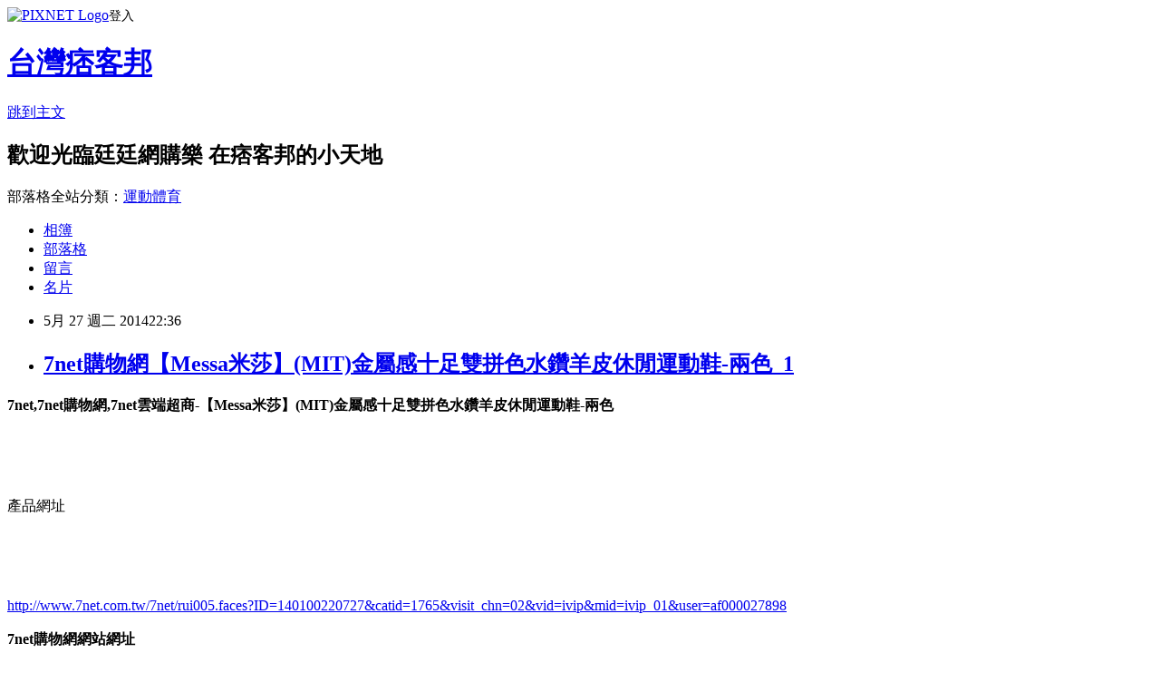

--- FILE ---
content_type: text/html; charset=utf-8
request_url: https://omet55y377.pixnet.net/blog/posts/8179759541
body_size: 37084
content:
<!DOCTYPE html><html lang="zh-TW"><head><meta charSet="utf-8"/><meta name="viewport" content="width=device-width, initial-scale=1"/><link rel="stylesheet" href="https://static.1px.tw/blog-next/_next/static/chunks/b1e52b495cc0137c.css" data-precedence="next"/><link rel="stylesheet" href="https://static.1px.tw/blog-next/public/fix.css?v=202601310935" type="text/css" data-precedence="medium"/><link rel="stylesheet" href="https://s3.1px.tw/blog/theme/choc/iframe-popup.css?v=202601310935" type="text/css" data-precedence="medium"/><link rel="stylesheet" href="https://s3.1px.tw/blog/theme/choc/plugins.min.css?v=202601310935" type="text/css" data-precedence="medium"/><link rel="stylesheet" href="https://s3.1px.tw/blog/theme/choc/openid-comment.css?v=202601310935" type="text/css" data-precedence="medium"/><link rel="stylesheet" href="https://s3.1px.tw/blog/theme/choc/style.min.css?v=202601310935" type="text/css" data-precedence="medium"/><link rel="stylesheet" href="https://s3.1px.tw/blog/theme/choc/main.min.css?v=202601310935" type="text/css" data-precedence="medium"/><link rel="stylesheet" href="https://pimg.1px.tw/omet55y377/assets/omet55y377.css?v=202601310935" type="text/css" data-precedence="medium"/><link rel="stylesheet" href="https://s3.1px.tw/blog/theme/choc/author-info.css?v=202601310935" type="text/css" data-precedence="medium"/><link rel="stylesheet" href="https://s3.1px.tw/blog/theme/choc/idlePop.min.css?v=202601310935" type="text/css" data-precedence="medium"/><link rel="preload" as="script" fetchPriority="low" href="https://static.1px.tw/blog-next/_next/static/chunks/94688e2baa9fea03.js"/><script src="https://static.1px.tw/blog-next/_next/static/chunks/41eaa5427c45ebcc.js" async=""></script><script src="https://static.1px.tw/blog-next/_next/static/chunks/e2c6231760bc85bd.js" async=""></script><script src="https://static.1px.tw/blog-next/_next/static/chunks/94bde6376cf279be.js" async=""></script><script src="https://static.1px.tw/blog-next/_next/static/chunks/426b9d9d938a9eb4.js" async=""></script><script src="https://static.1px.tw/blog-next/_next/static/chunks/turbopack-5021d21b4b170dda.js" async=""></script><script src="https://static.1px.tw/blog-next/_next/static/chunks/ff1a16fafef87110.js" async=""></script><script src="https://static.1px.tw/blog-next/_next/static/chunks/e308b2b9ce476a3e.js" async=""></script><script src="https://static.1px.tw/blog-next/_next/static/chunks/169ce1e25068f8ff.js" async=""></script><script src="https://static.1px.tw/blog-next/_next/static/chunks/d3c6eed28c1dd8e2.js" async=""></script><script src="https://static.1px.tw/blog-next/_next/static/chunks/d4d39cfc2a072218.js" async=""></script><script src="https://static.1px.tw/blog-next/_next/static/chunks/6a5d72c05b9cd4ba.js" async=""></script><script src="https://static.1px.tw/blog-next/_next/static/chunks/8af6103cf1375f47.js" async=""></script><script src="https://static.1px.tw/blog-next/_next/static/chunks/e90cbf588986111c.js" async=""></script><script src="https://static.1px.tw/blog-next/_next/static/chunks/6fc86f1438482192.js" async=""></script><script src="https://static.1px.tw/blog-next/_next/static/chunks/6d1100e43ad18157.js" async=""></script><script src="https://static.1px.tw/blog-next/_next/static/chunks/c2622454eda6e045.js" async=""></script><script src="https://static.1px.tw/blog-next/_next/static/chunks/ed01c75076819ebd.js" async=""></script><script src="https://static.1px.tw/blog-next/_next/static/chunks/a4df8fc19a9a82e6.js" async=""></script><title>7net購物網【Messa米莎】(MIT)金屬感十足雙拼色水鑽羊皮休閒運動鞋-兩色_1</title><meta name="description" content="7net,7net購物網,7net雲端超商-【Messa米莎】(MIT)金屬感十足雙拼色水鑽羊皮休閒運動鞋-兩色產品網址http://www.7net.com.tw/7net/rui005.faces?ID=140100220727&amp;amp;catid=1765&amp;amp;visit_chn=02&amp;amp;vid=ivip&amp;amp;mid=ivip_01&amp;amp;user=af000027898"/><meta name="author" content="﻿台灣痞客邦"/><meta name="google-adsense-platform-account" content="pub-2647689032095179"/><meta name="fb:app_id" content="101730233200171"/><link rel="canonical" href="https://omet55y377.pixnet.net/blog/posts/8179759541"/><meta property="og:title" content="7net購物網【Messa米莎】(MIT)金屬感十足雙拼色水鑽羊皮休閒運動鞋-兩色_1"/><meta property="og:description" content="7net,7net購物網,7net雲端超商-【Messa米莎】(MIT)金屬感十足雙拼色水鑽羊皮休閒運動鞋-兩色產品網址http://www.7net.com.tw/7net/rui005.faces?ID=140100220727&amp;amp;catid=1765&amp;amp;visit_chn=02&amp;amp;vid=ivip&amp;amp;mid=ivip_01&amp;amp;user=af000027898"/><meta property="og:url" content="https://omet55y377.pixnet.net/blog/posts/8179759541"/><meta property="og:image" content="http://www.7net.com.tw/mdz_file/item/08/06/03/1401/14010022072G_intr_b_10_140113162910.jpg"/><meta property="og:type" content="article"/><meta name="twitter:card" content="summary_large_image"/><meta name="twitter:title" content="7net購物網【Messa米莎】(MIT)金屬感十足雙拼色水鑽羊皮休閒運動鞋-兩色_1"/><meta name="twitter:description" content="7net,7net購物網,7net雲端超商-【Messa米莎】(MIT)金屬感十足雙拼色水鑽羊皮休閒運動鞋-兩色產品網址http://www.7net.com.tw/7net/rui005.faces?ID=140100220727&amp;amp;catid=1765&amp;amp;visit_chn=02&amp;amp;vid=ivip&amp;amp;mid=ivip_01&amp;amp;user=af000027898"/><meta name="twitter:image" content="http://www.7net.com.tw/mdz_file/item/08/06/03/1401/14010022072G_intr_b_10_140113162910.jpg"/><link rel="icon" href="/favicon.ico?favicon.a62c60e0.ico" sizes="32x32" type="image/x-icon"/><script src="https://static.1px.tw/blog-next/_next/static/chunks/a6dad97d9634a72d.js" noModule=""></script></head><body><!--$--><!--/$--><!--$?--><template id="B:0"></template><!--/$--><script>requestAnimationFrame(function(){$RT=performance.now()});</script><script src="https://static.1px.tw/blog-next/_next/static/chunks/94688e2baa9fea03.js" id="_R_" async=""></script><div hidden id="S:0"><script id="pixnet-vars">
        window.PIXNET = {
          post_id: "8179759541",
          name: "omet55y377",
          user_id: 0,
          blog_id: "3594613",
          display_ads: true,
          ad_options: {"chictrip":false}
        };
      </script><script type="text/javascript" src="https://code.jquery.com/jquery-latest.min.js"></script><script id="json-ld-article-script" type="application/ld+json">{"@context":"https:\u002F\u002Fschema.org","@type":"BlogPosting","isAccessibleForFree":true,"mainEntityOfPage":{"@type":"WebPage","@id":"https:\u002F\u002Fomet55y377.pixnet.net\u002Fblog\u002Fposts\u002F8179759541"},"headline":"7net購物網【Messa米莎】(MIT)金屬感十足雙拼色水鑽羊皮休閒運動鞋-兩色_1","description":"\u003Cimg class=\"act\" alt=\"【Messa米莎】(MIT)金屬感十足雙拼色水鑽羊皮休閒運動鞋-兩色\" src=\"http:\u002F\u002Fwww.7net.com.tw\u002Fmdz_file\u002Fitem\u002F08\u002F06\u002F03\u002F1401\u002F14010022072G_intr_b_10_140113162910.jpg\" border=\"0\"\u003E\u003Cbr \u002F\u003E7net,7net購物網,7net雲端超商-【Messa米莎】(MIT)金屬感十足雙拼色水鑽羊皮休閒運動鞋-兩色\u003Cbr\u003E產品網址\u003Cbr\u003E\u003Cspan\u003Ehttp:\u002F\u002Fwww.7net.com.tw\u002F7net\u002Frui005.faces?ID=140100220727&amp;catid=1765\u003C\u002Fspan\u003E\u003Cspan\u003E&amp;visit_chn=02&amp;vid=ivip&amp;mid=ivip_01&amp;user=af000027898\u003C\u002Fspan\u003E","articleBody":"\u003Cfont face=\"細明體\" size=\"5\"\u003E\u003Cb\u003E7net,7net購物網,7net雲端超商-【Messa米莎】(MIT)金屬感十足雙拼色水鑽羊皮休閒運動鞋-兩色\u003C\u002Fb\u003E\u003C\u002Ffont\u003E\u003Cbr\u002F\u003E\u003Cbr\u002F\u003E\u003Ca href=\"http:\u002F\u002Fwww.7net.com.tw\u002F7net\u002Frui005.faces?ID=140100220727&catid=1765&visit_chn=02&vid=ivip&mid=ivip_01&user=af000027898\" target=\"_blank\"\u003E\u003Cbr\u002F\u003E\u003Cbr\u002F\u003E\u003Cimg class=\"act\" alt=\"【Messa米莎】(MIT)金屬感十足雙拼色水鑽羊皮休閒運動鞋-兩色\" src=\"http:\u002F\u002Fwww.7net.com.tw\u002Fmdz_file\u002Fitem\u002F08\u002F06\u002F03\u002F1401\u002F14010022072G_intr_b_10_140113162910.jpg\" border=\"0\"\u003E\u003C\u002Fa\u003E\u003Cbr\u002F\u003E\u003Cbr\u002F\u003E\u003Cfont face=\"細明體\"\u003E產品網址\u003C\u002Ffont\u003E\u003Cbr\u002F\u003E\u003Cbr\u002F\u003E\u003Cfont size=\"4\"\u003E\u003Cbr\u002F\u003E\u003Cbr\u002F\u003E\u003Ca href=\"http:\u002F\u002Fwww.7net.com.tw\u002F7net\u002Frui005.faces?ID=140100220727&catid=1765&visit_chn=02&vid=ivip&mid=ivip_01&user=af000027898\"\u003E\u003Cbr\u002F\u003E\u003Cbr\u002F\u003E\u003Cspan\u003Ehttp:\u002F\u002Fwww.7net.com.tw\u002F7net\u002Frui005.faces?ID=140100220727&catid=1765\u003C\u002Fspan\u003E\u003Cspan\u003E&visit_chn=02&vid=ivip&mid=ivip_01&user=af000027898\u003C\u002Fspan\u003E\u003C\u002Fa\u003E\u003C\u002Ffont\u003E\u003Cbr\u002F\u003E\u003Cbr\u002F\u003E\u003Cb\u003E\u003Cfont size=\"5\"\u003E7net購物網網站網址\u003C\u002Ffont\u003E\u003C\u002Fb\u003E\u003Cbr\u002F\u003E\u003Cbr\u002F\u003E\u003Cfont size=\"5\"\u003E\u003Cb\u003E\u003Cbr\u002F\u003E\u003Cbr\u002F\u003E\u003Ca href=\"http:\u002F\u002Feasyfun.biz\u002Fredirect.php?k=92dd779cc8183d393a2f44248bd1eebb&uid=\"\u003E\u003Cbr\u002F\u003E\u003Cbr\u002F\u003Ehttp:\u002F\u002Fwww.7net.com.tw\u002F7net\u002Frui001.faces?visit_chn=02&vid=ivip&mid=ivip_01&user=af000027898\u003C\u002Fa\u003E\u003C\u002Fb\u003E\u003C\u002Ffont\u003E\u003Cbr\u002F\u003E\u003Cbr\u002F\u003E\u003Ca target=\"_blank\" href=\"http:\u002F\u002Feasyfun.biz\u002Fredirect.php?k=92dd779cc8183d393a2f44248bd1eebb&uid=\"\u003E\u003Cbr\u002F\u003E\u003Cbr\u002F\u003E\u003Cimg src=\"http:\u002F\u002Fimg.oeya.com\u002Fimages\u002F201107\u002F1311664737036785964.jpg\" width=\"120\" height=\"40\" border=\"0\"\u003E\u003C\u002Fa\u003E   \u003Cbr\u002F\u003E\u003Cbr\u002F\u003E\u003Cfont size=\"2\"\u003E7net,7net購物網,7 net購物網,7 net,sd777net,7net統一線上購物中心,7net購物網 童裝,7net雲端超商,7 11便利商店,7net統一超商購物網,7net購物網發熱衣,\u003C\u002Ffont\u003E\u003Cbr\u002F\u003E\u003Cbr\u002F\u003E\u003Cfont size=\"3\"\u003E\u003Cb\u003E台灣製造(MIT),提供最優品質  \u003CBR\u002F\u003E充斥奢華耀眼的時尚金屬系\u003CBR\u002F\u003E頂級高觸感的金屬皮革製作\u003C\u002Fb\u003E\u003C\u002Ffont\u003E\u003Cbr\u002F\u003E\u003Cbr\u002F\u003E\u003Cfont size=\"4\" face=\"細明體\"\u003E內容簡介\u003C\u002Ffont\u003E\u003Cbr\u002F\u003E\u003Cbr\u002F\u003E\u003Cfont size=\"3\"\u003E\u003Cb\u003E【Messa米莎】(MIT)金屬感十足雙拼色水鑽羊皮休閒運動鞋-兩色\u003C\u002Fb\u003E\u003C\u002Ffont\u003E\u003Cbr\u002F\u003E\u003Cbr\u002F\u003E\u003Cfont size=\"3\"\u003E\u003Cb\u003E\u003Cbr\u002F\u003E\u003Cbr\u002F\u003E               \u003CBR\u002F\u003E\u003Cfont style='color:;font-weight:;font_size:10 pt;text_align:left'\u003E(MIT)金屬感十足雙拼色水鑽羊皮休閒運動鞋-兩色\u003CBR\u002F\u003E台灣製造(MIT),提供最優品質 \u003CBR\u002F\u003E充斥奢華耀眼的時尚金屬系\u003CBR\u002F\u003E頂級高觸感的金屬皮革製作\u003CBR\u002F\u003E搭配精緻閃鑽的設計\u003CBR\u002F\u003E給妳一雙極具個性氣勢的帥氣運動鞋~\u003CBR\u002F\u003E\u003CBR\u002F\u003E此款共有兩種顏色可以選擇 銀色?金色\u003CBR\u002F\u003E\u003CBR\u002F\u003E\u003C\u002Ffont\u003E \u003CBR\u002F\u003E\u003Cimg src='http:\u002F\u002Fwww.7net.com.tw\u002Fmdz_file\u002Fitem\u002F08\u002F06\u002F03\u002F1401\u002F14010022072G_char_5_140113162910.jpg'\u003E\u003C\u002Fimg\u003E\u003CBR\u002F\u003E \u003CBR\u002F\u003E\u003Cimg src='http:\u002F\u002Fwww.7net.com.tw\u002Fmdz_file\u002Fitem\u002F08\u002F06\u002F03\u002F1401\u002F14010022072G_char_10_140113162910.jpg'\u003E\u003C\u002Fimg\u003E\u003CBR\u002F\u003E \u003CBR\u002F\u003E\u003Cimg src='http:\u002F\u002Fwww.7net.com.tw\u002Fmdz_file\u002Fitem\u002F08\u002F06\u002F03\u002F1401\u002F14010022072G_char_15_140113162910.jpg'\u003E\u003C\u002Fimg\u003E\u003CBR\u002F\u003E \u003CBR\u002F\u003E\u003Cimg src='http:\u002F\u002Fwww.7net.com.tw\u002Fmdz_file\u002Fitem\u002F08\u002F06\u002F03\u002F1401\u002F14010022072G_char_20_140113162910.jpg'\u003E\u003C\u002Fimg\u003E\u003CBR\u002F\u003E\u003Cbr\u002F\u003E\u003Cbr\u002F\u003E              \u003Ca href=\"#wrap\" class=\"top\"\u003ETOP\u003C\u002Fa\u003E\u003Cbr\u002F\u003E\u003Cbr\u002F\u003E            \u003Cbr\u002F\u003E\u003Cbr\u002F\u003E            \u003C!-- RCB307 END --\u003E\u003Cbr\u002F\u003E\u003Cbr\u002F\u003E\u003C!-- R-CB-039 END --\u003E\u003Cbr\u002F\u003E\u003Cbr\u002F\u003E\u003C!-- R-CB-040 R-CB-042 BEGIN 商品說明 活動影音專區--\u003E\u003Cbr\u002F\u003E\u003Cbr\u002F\u003E            \u003C!-- RCB308 BEGIN --\u003E\u003Cbr\u002F\u003E\u003Cbr\u002F\u003E            \u003Cbr\u002F\u003E\u003Cbr\u002F\u003E              \u003Ch6\u003E商品說明\u003C\u002Fh6\u003E\u003Cbr\u002F\u003E\u003Cbr\u002F\u003E               \u003CBR\u002F\u003E\u003Cfont style='color:;font-weight:;font_size:;text_align:'\u003E【品牌】\u003C\u002Ffont\u003E \u003CBR\u002F\u003E\u003Cfont style='color:;font-weight:;font_size:10 pt;text_align:left'\u003EMessa米莎\u003C\u002Ffont\u003E \u003CBR\u002F\u003E\u003Cfont style='color:;font-weight:;font_size:;text_align:'\u003E【材質\u002F成分\u002F規格\u002F包裝內容】\u003C\u002Ffont\u003E \u003CBR\u002F\u003E\u003Cfont style='color:;font-weight:;font_size:10 pt;text_align:left'\u003E鞋跟高度：3公分\u003CBR\u002F\u003E商品尺寸：35-40\u003CBR\u002F\u003E尺寸對照：請參考尺寸對照表\u003CBR\u002F\u003E鞋版大小：鞋版正常，請選擇平常穿的尺寸即可。\u003CBR\u002F\u003E產品顏色：金色.銀色\u003CBR\u002F\u003E材質：高質感羊紋軟皮革?舒適透氣羊皮內裡?造型水鑽設計?精緻防滑橡膠大底\u003CBR\u002F\u003E包裝：獨家進口設計款鞋盒+透氣防塵套\u003CBR\u002F\u003E試穿心得：\u003CBR\u002F\u003E●A小姐：腳長23公分?寬8.5公分?腳版圍19.5公分(繞腳版最寬處一圈)，腳版一般(一般穿35.36)。這雙36號剛好\u003CBR\u002F\u003E●B小姐：腳長23.5公分?寬9公分?腳版圍20.5公分(繞腳版最寬處一圈)，腳版偏寬(一般穿37)。這雙37號剛好\u003CBR\u002F\u003E●C小姐：腳長24.5公分?寬8.5公分?腳版圍21.5公分(繞腳版最寬處一圈)，腳版偏窄(一般穿39)。這雙39號剛好\u003CBR\u002F\u003E\u003C\u002Ffont\u003E \u003CBR\u002F\u003E\u003Cfont style='color:;font-weight:;font_size:;text_align:'\u003E【產地】\u003C\u002Ffont\u003E \u003CBR\u002F\u003E\u003Cfont style='color:;font-weight:;font_size:10 pt;text_align:left'\u003E產地：台灣\u003CBR\u002F\u003E\u003CBR\u002F\u003E\u003C\u002Ffont\u003E \u003CBR\u002F\u003E\u003Cfont style='color:;font-weight:;font_size:;text_align:'\u003E【保固期限】\u003C\u002Ffont\u003E \u003CBR\u002F\u003E\u003Cfont style='color:;font-weight:;font_size:10 pt;text_align:left'\u003E無\u003C\u002Ffont\u003E \u003CBR\u002F\u003E\u003Cfont style='color:;font-weight:;font_size:;text_align:'\u003E【保固範圍】\u003C\u002Ffont\u003E \u003CBR\u002F\u003E\u003Cfont style='color:;font-weight:;font_size:10 pt;text_align:left'\u003E新品瑕疵\u003C\u002Ffont\u003E \u003CBR\u002F\u003E\u003Cfont style='color:;font-weight:;font_size:;text_align:'\u003E【退換貨】\u003C\u002Ffont\u003E \u003CBR\u002F\u003E\u003Cfont style='color:;font-weight:;font_size:10 pt;text_align:left'\u003E1.七天鑑賞期內退換貨請保持商品完整性，商品必須為『全新未經使用』，商品包裝需完整回收，包含購買商品、外盒、附件、內外包裝、隨機文件、贈品、商品外膜等請一併退回，若有缺件、商品毀損不完整情況發生，恕無法退換貨\u003CBR\u002F\u003E2.鞋子退換貨依上述第1點規範外，貼心提醒有下列特別注意事項不能退換貨。\u003CBR\u002F\u003E(1).鞋底磨損、鞋面髒污，無法清潔。\u003CBR\u002F\u003E(2).鞋頭已經楦過\u003C\u002Ffont\u003E \u003CBR\u002F\u003E\u003Cfont style='color:;font-weight:;font_size:;text_align:'\u003E【注意事項】\u003C\u002Ffont\u003E \u003CBR\u002F\u003E\u003Cfont style='color:;font-weight:;font_size:10 pt;text_align:left'\u003E1.商品圖檔顏色因電腦螢幕設定差異會略有不同，以實際商品顏色為準\u003CBR\u002F\u003E2.請依商品說明書使用及保養，可延長商品壽命。\u003C\u002Ffont\u003E\u003Cbr\u002F\u003E\u003Cbr\u002F\u003E              \u003Cbr\u002F\u003E\u003Cbr\u002F\u003E              \u003Cbr\u002F\u003E\u003Cbr\u002F\u003E              \u003Ca href=\"#wrap\" class=\"top\"\u003ETOP\u003C\u002Fa\u003E\u003Cbr\u002F\u003E\u003Cbr\u002F\u003E            \u003Cbr\u002F\u003E\u003Cbr\u002F\u003E            \u003C!-- RCB308 END --\u003E\u003Cbr\u002F\u003E\u003Cbr\u002F\u003E\u003C!-- R-CB-040 R-CB-042 END --\u003E\u003Cbr\u002F\u003E\u003Cbr\u002F\u003E\u003C!-- R-CB-043 BEGIN 購買需知--\u003E\u003Cbr\u002F\u003E\u003Cbr\u002F\u003E\u003C\u002Fb\u003E\u003C\u002Ffont\u003E\u003Cbr\u002F\u003E\u003Cbr\u002F\u003E\u003Cfont size=\"3\"\u003E\u003Cb\u003E【Messa米莎】(MIT)金屬感十足雙拼色水鑽羊皮休閒運動鞋-兩色\u003C\u002Fb\u003E\u003C\u002Ffont\u003E\u003Cbr\u002F\u003E\u003Cbr\u002F\u003E\u003Cfont face=\"細明體\"\u003E產品網址\u003C\u002Ffont\u003E\u003Cbr\u002F\u003E\u003Cbr\u002F\u003E\u003Cfont size=\"4\"\u003E\u003Cbr\u002F\u003E\u003Cbr\u002F\u003E\u003Ca href=\"http:\u002F\u002Fwww.7net.com.tw\u002F7net\u002Frui005.faces?ID=140100220727&catid=1765&visit_chn=02&vid=ivip&mid=ivip_01&user=af000027898\"\u003E\u003Cbr\u002F\u003E\u003Cbr\u002F\u003E\u003Cspan\u003Ehttp:\u002F\u002Fwww.7net.com.tw\u002F7net\u002Frui005.faces?ID=140100220727&catid=1765\u003C\u002Fspan\u003E\u003Cspan\u003E&visit_chn=02&vid=ivip&mid=ivip_01&user=af000027898\u003C\u002Fspan\u003E\u003C\u002Fa\u003E\u003C\u002Ffont\u003E\u003Cbr\u002F\u003E\u003Cbr\u002F\u003E\u003Cfont size=\"4\" face=\"細明體\"\u003E以上圖片及文字都來自7net,7net雲端超商\u003C\u002Ffont\u003E\u003Cbr\u002F\u003E\u003Cbr\u002F\u003E\u003Cbr\u003E\u003Cbr\u003E\u003Cbr\u002F\u003E\u003Cbr\u002F\u003E\u003Chr\u003E\u003Cbr\u002F\u003E\u003Cbr\u002F\u003E\u003Ca href=\"http:\u002F\u002Fwww.snug-store.com\u002F\"\u003Esnug\u003C\u002Fa\u003E\u003Cbr\u002F\u003E\u003Cbr\u002F\u003E\u003Ca target=\"_blank\" href=\"http:\u002F\u002Fwww.snug-store.com\u002F\"\u003E\u003Cbr\u002F\u003E\u003Cbr\u002F\u003E\u003Cimg src=\"http:\u002F\u002Fstockings.youbao99.com\u002Fsnug01_3.jpg\" width=\"800\" height=\"266\" border=\"0\"\u003E\u003C\u002Fa\u003E\u003Cbr\u002F\u003E\u003Cbr\u002F\u003E\u003Ca href=\"http:\u002F\u002Fwww.equmenstore.com\u002F\"\u003E塑身衣\u003C\u002Fa\u003E\u003Cbr\u003E\u003Cbr\u002F\u003E\u003Cbr\u002F\u003E\u003Ca href=\"http:\u002F\u002Fwww.equmenstore.com\" target=\"_blank\"\u003E\u003Cbr\u002F\u003E\u003Cbr\u002F\u003E\u003Cimg src=\"http:\u002F\u002Fwww.equmenstore.com\u002Fdata\u002Fafficheimg\u002F20120312jxupnt.jpg\" border=\"0\"\u003E\u003C\u002Fa\u003E\u003Cbr\u002F\u003E\u003Cbr\u002F\u003E\u003Ca href=\"http:\u002F\u002Fwww.36086789.com\u002F\"\u003E魚鬆\u003C\u002Fa\u003E\u003Cbr\u003E\u003Cbr\u002F\u003E\u003Cbr\u002F\u003E\u003Ca href=\"http:\u002F\u002Fwww.36086789.com\u002F\" target=\"_blank\"\u003E\u003Cbr\u002F\u003E\u003Cbr\u002F\u003E\u003Cimg alt=\"\" src=\"http:\u002F\u002Fwww.36086789.com\u002Fdata\u002Fafficheimg\u002F20110803qokukv.jpg\" width=\"530\" height=\"265\" border=\"0\"\u003E\u003C\u002Fa\u003E\u003C\u002Fspan\u003E\u003Cbr\u002F\u003E\u003Cbr\u002F\u003E關於\u003Ca href=\"http:\u002F\u002Fstockings.youbao99.com\u002F\"\u003E除臭襪\u003C\u002Fa\u003E廠商\u003Ca href=\"http:\u002F\u002Fstockings.youbao99.com\u002F\"\u003Esnug\u003C\u002Fa\u003E:\u003Ca href=\"http:\u002F\u002Fstockings.youbao99.com\u002F\"\u003E腳臭剋星\u003C\u002Fa\u003E全襪100%汗臭通紗，超強除臭吸汗力、透氣乾爽。結合竹炭與奈米科技的優質機能纖維，是將孟宗竹經過1000度C高溫炭化後，運用奈米技術，將竹炭粉末完全地融合於纖維之中，再配合纖維本身的特殊結構，可完全發揮竹炭本身除臭功能的特性，並產生人體所需負離子與阻絕電磁波，達到健康穿襪的舒適。\u003Cbr\u002F\u003E\u003Cbr\u002F\u003E關於\u003Ca href=\"http:\u002F\u002Fequmenstore.com\u002F\"\u003E塑身衣\u003C\u002Fa\u003E廠商\u003Ca href=\"http:\u002F\u002Fequmenstore.com\u002F\"\u003Eequmen\u003C\u002Fa\u003E男性塑身衣:\u003Ca href=\"http:\u002F\u002Fequmenstore.com\u002F\"\u003E男塑身衣\u003C\u002Fa\u003E的設計強調材質結合彈性纖維、尼龍和聚酯纖維，能自然收緊腰腹脂肪、提拉肩膀，更可以和緩地拉直背部，以達到調整姿勢身型。在最大極限活動中，協助支撐核心肌肉、手肘和前臂，藉由保持肌肉溫暖、提升身體機能和改善姿勢，幫助提升運動時的最佳肌能和減少受傷風險。\u003Cbr\u002F\u003E\u003Cbr\u002F\u003E關於\u003Ca href=\"http:\u002F\u002Fwww.36086789.com\u002F\"\u003E魚鬆\u003C\u002Fa\u003E廠商\u003Ca href=\"http:\u002F\u002Fwww.36086789.com\u002F\"\u003E丸文\u003C\u002Fa\u003E食品:\u003Ca href=\"http:\u002F\u002Fwww.36086789.com\u002F\"\u003E丸文食品\u003C\u002Fa\u003E旗聚一堂創立於民國39年，是台中一家近60年老字號的魚香世家，以新鮮味美、高品質的\u003Ca href=\"http:\u002F\u002Fwww.36086789.com\u002F\"\u003E旗魚鬆\u003C\u002Fa\u003E而遠近馳名，由於口味、手藝傳統道地，貨真價實而供不應求。1995年在創辦人梁火村的大力經營下，於台中縣大裡工業區購置土地，興建近千坪的現代自動化安全衛生廠房，全面提升產品品質、增加產量，並由魚產結合農產製造更多元化調理美食。2002年又導入品牌形象旗聚一堂而致力於產品包裝的推廣。\u003Cbr\u003E\u003Cbr\u002F\u003E\u003Cbr\u002F\u003E\u003Cbr\u003E關於\u003Ca href=\"http:\u002F\u002Fwww.foryoumaxipad.com\u002F\"\u003E衛生棉\u003C\u002Fa\u003E廠商\u003Ca href=\"http:\u002F\u002Fwww.foryoumaxipad.com\u002F\"\u003E舒適達人\u003C\u002Fa\u003E功能型草本\u003Ca href=\"http:\u002F\u002Fwww.foryoumaxipad.com\u002F\"\u003E漢方衛生棉\u003C\u002Fa\u003E:提供功能型草本漢方衛生棉,包含日用型、夜用型、護墊型、量少型等衛生棉產品資訊,天然草本舒緩經期悶熱不適\u003Cbr\u002F\u003E\u003Cbr\u002F\u003E\u003Cbr\u002F\u003E\u003Cbr\u002F\u003E\u003Cul\u003E\r\n\u003Cli\u003E\u003Ca href=\"http:\u002F\u002Fsimmonsd55.pixnet.net\u002Fblog\u002Fpost\u002F179388480\" target=\"_blank\" style=\"text-decoration: none;\"\u003E博客來網路書店-秦始皇殘忍的繾綣 2 相遇\u003C\u002Fa\u003E\u003C\u002Fli\u003E\u003Cli\u003E\u003Ca href=\"http:\u002F\u002Fg5k0s1a7m.pixnet.net\u002Fblog\u002Fpost\u002F179651586\" target=\"_blank\" style=\"text-decoration: none;\"\u003E博客來網路書店-敏感地帶：探索小說的意識真象\u003C\u002Fa\u003E\u003C\u002Fli\u003E\u003Cli\u003E\u003Ca href=\"http:\u002F\u002Fjyos76t317.pixnet.net\u002Fblog\u002Fpost\u002F178504314\" target=\"_blank\" style=\"text-decoration: none;\"\u003EMamiBuy-Little Duck 寶寶專用100%有機 綜合乾燥水果-草莓芒果(酸甜) - ---Mamibuy 華人第一嬰兒用品推薦網站---_0\u003C\u002Fa\u003E\u003C\u002Fli\u003E\u003Cli\u003E\u003Ca href=\"http:\u002F\u002Fmypaper.pchome.com.tw\u002Fvnghrtrs\u002Fpost\u002F1327702079\" target=\"_blank\" style=\"text-decoration: none;\"\u003E博客來網路書店-心井\u003C\u002Fa\u003E\u003C\u002Fli\u003E\u003Cli\u003E\u003Ca href=\"http:\u002F\u002Fjamiepats03.pixnet.net\u002Fblog\u002Fpost\u002F178881444\" target=\"_blank\" style=\"text-decoration: none;\"\u003E7net購物網(艾美時尚)MIT獨家設計素面亮片包鞋-4色\u003C\u002Fa\u003E\u003C\u002Fli\u003E\r\n\u003C\u002Ful\u003E","image":["http:\u002F\u002Fwww.7net.com.tw\u002Fmdz_file\u002Fitem\u002F08\u002F06\u002F03\u002F1401\u002F14010022072G_intr_b_10_140113162910.jpg"],"author":{"@type":"Person","name":"﻿台灣痞客邦","url":"https:\u002F\u002Fwww.pixnet.net\u002Fpcard\u002Fomet55y377"},"publisher":{"@type":"Organization","name":"﻿台灣痞客邦","logo":{"@type":"ImageObject","url":"https:\u002F\u002Fs3.1px.tw\u002Fblog\u002Fcommon\u002Favatar\u002Fblog_cover_dark.jpg"}},"datePublished":"2014-05-27T14:36:31.000Z","dateModified":"","keywords":[],"articleSection":"星座算命"}</script><template id="P:1"></template><template id="P:2"></template><template id="P:3"></template><section aria-label="Notifications alt+T" tabindex="-1" aria-live="polite" aria-relevant="additions text" aria-atomic="false"></section></div><script>(self.__next_f=self.__next_f||[]).push([0])</script><script>self.__next_f.push([1,"1:\"$Sreact.fragment\"\n3:I[39756,[\"https://static.1px.tw/blog-next/_next/static/chunks/ff1a16fafef87110.js\",\"https://static.1px.tw/blog-next/_next/static/chunks/e308b2b9ce476a3e.js\"],\"default\"]\n4:I[53536,[\"https://static.1px.tw/blog-next/_next/static/chunks/ff1a16fafef87110.js\",\"https://static.1px.tw/blog-next/_next/static/chunks/e308b2b9ce476a3e.js\"],\"default\"]\n6:I[97367,[\"https://static.1px.tw/blog-next/_next/static/chunks/ff1a16fafef87110.js\",\"https://static.1px.tw/blog-next/_next/static/chunks/e308b2b9ce476a3e.js\"],\"OutletBoundary\"]\n8:I[97367,[\"https://static.1px.tw/blog-next/_next/static/chunks/ff1a16fafef87110.js\",\"https://static.1px.tw/blog-next/_next/static/chunks/e308b2b9ce476a3e.js\"],\"ViewportBoundary\"]\na:I[97367,[\"https://static.1px.tw/blog-next/_next/static/chunks/ff1a16fafef87110.js\",\"https://static.1px.tw/blog-next/_next/static/chunks/e308b2b9ce476a3e.js\"],\"MetadataBoundary\"]\nc:I[63491,[\"https://static.1px.tw/blog-next/_next/static/chunks/169ce1e25068f8ff.js\",\"https://static.1px.tw/blog-next/_next/static/chunks/d3c6eed28c1dd8e2.js\"],\"default\"]\n:HL[\"https://static.1px.tw/blog-next/_next/static/chunks/b1e52b495cc0137c.css\",\"style\"]\n"])</script><script>self.__next_f.push([1,"0:{\"P\":null,\"b\":\"I9I0TPD-VcXo41Lu7FBt1\",\"c\":[\"\",\"blog\",\"posts\",\"8179759541\"],\"q\":\"\",\"i\":false,\"f\":[[[\"\",{\"children\":[\"blog\",{\"children\":[\"posts\",{\"children\":[[\"id\",\"8179759541\",\"d\"],{\"children\":[\"__PAGE__\",{}]}]}]}]},\"$undefined\",\"$undefined\",true],[[\"$\",\"$1\",\"c\",{\"children\":[[[\"$\",\"script\",\"script-0\",{\"src\":\"https://static.1px.tw/blog-next/_next/static/chunks/d4d39cfc2a072218.js\",\"async\":true,\"nonce\":\"$undefined\"}],[\"$\",\"script\",\"script-1\",{\"src\":\"https://static.1px.tw/blog-next/_next/static/chunks/6a5d72c05b9cd4ba.js\",\"async\":true,\"nonce\":\"$undefined\"}],[\"$\",\"script\",\"script-2\",{\"src\":\"https://static.1px.tw/blog-next/_next/static/chunks/8af6103cf1375f47.js\",\"async\":true,\"nonce\":\"$undefined\"}]],\"$L2\"]}],{\"children\":[[\"$\",\"$1\",\"c\",{\"children\":[null,[\"$\",\"$L3\",null,{\"parallelRouterKey\":\"children\",\"error\":\"$undefined\",\"errorStyles\":\"$undefined\",\"errorScripts\":\"$undefined\",\"template\":[\"$\",\"$L4\",null,{}],\"templateStyles\":\"$undefined\",\"templateScripts\":\"$undefined\",\"notFound\":\"$undefined\",\"forbidden\":\"$undefined\",\"unauthorized\":\"$undefined\"}]]}],{\"children\":[[\"$\",\"$1\",\"c\",{\"children\":[null,[\"$\",\"$L3\",null,{\"parallelRouterKey\":\"children\",\"error\":\"$undefined\",\"errorStyles\":\"$undefined\",\"errorScripts\":\"$undefined\",\"template\":[\"$\",\"$L4\",null,{}],\"templateStyles\":\"$undefined\",\"templateScripts\":\"$undefined\",\"notFound\":\"$undefined\",\"forbidden\":\"$undefined\",\"unauthorized\":\"$undefined\"}]]}],{\"children\":[[\"$\",\"$1\",\"c\",{\"children\":[null,[\"$\",\"$L3\",null,{\"parallelRouterKey\":\"children\",\"error\":\"$undefined\",\"errorStyles\":\"$undefined\",\"errorScripts\":\"$undefined\",\"template\":[\"$\",\"$L4\",null,{}],\"templateStyles\":\"$undefined\",\"templateScripts\":\"$undefined\",\"notFound\":\"$undefined\",\"forbidden\":\"$undefined\",\"unauthorized\":\"$undefined\"}]]}],{\"children\":[[\"$\",\"$1\",\"c\",{\"children\":[\"$L5\",[[\"$\",\"link\",\"0\",{\"rel\":\"stylesheet\",\"href\":\"https://static.1px.tw/blog-next/_next/static/chunks/b1e52b495cc0137c.css\",\"precedence\":\"next\",\"crossOrigin\":\"$undefined\",\"nonce\":\"$undefined\"}],[\"$\",\"script\",\"script-0\",{\"src\":\"https://static.1px.tw/blog-next/_next/static/chunks/6fc86f1438482192.js\",\"async\":true,\"nonce\":\"$undefined\"}],[\"$\",\"script\",\"script-1\",{\"src\":\"https://static.1px.tw/blog-next/_next/static/chunks/6d1100e43ad18157.js\",\"async\":true,\"nonce\":\"$undefined\"}],[\"$\",\"script\",\"script-2\",{\"src\":\"https://static.1px.tw/blog-next/_next/static/chunks/c2622454eda6e045.js\",\"async\":true,\"nonce\":\"$undefined\"}],[\"$\",\"script\",\"script-3\",{\"src\":\"https://static.1px.tw/blog-next/_next/static/chunks/ed01c75076819ebd.js\",\"async\":true,\"nonce\":\"$undefined\"}],[\"$\",\"script\",\"script-4\",{\"src\":\"https://static.1px.tw/blog-next/_next/static/chunks/a4df8fc19a9a82e6.js\",\"async\":true,\"nonce\":\"$undefined\"}]],[\"$\",\"$L6\",null,{\"children\":\"$@7\"}]]}],{},null,false,false]},null,false,false]},null,false,false]},null,false,false]},null,false,false],[\"$\",\"$1\",\"h\",{\"children\":[null,[\"$\",\"$L8\",null,{\"children\":\"$@9\"}],[\"$\",\"$La\",null,{\"children\":\"$@b\"}],null]}],false]],\"m\":\"$undefined\",\"G\":[\"$c\",[]],\"S\":false}\n"])</script><script>self.__next_f.push([1,"9:[[\"$\",\"meta\",\"0\",{\"charSet\":\"utf-8\"}],[\"$\",\"meta\",\"1\",{\"name\":\"viewport\",\"content\":\"width=device-width, initial-scale=1\"}]]\n"])</script><script>self.__next_f.push([1,"d:I[79520,[\"https://static.1px.tw/blog-next/_next/static/chunks/d4d39cfc2a072218.js\",\"https://static.1px.tw/blog-next/_next/static/chunks/6a5d72c05b9cd4ba.js\",\"https://static.1px.tw/blog-next/_next/static/chunks/8af6103cf1375f47.js\"],\"\"]\n10:I[2352,[\"https://static.1px.tw/blog-next/_next/static/chunks/d4d39cfc2a072218.js\",\"https://static.1px.tw/blog-next/_next/static/chunks/6a5d72c05b9cd4ba.js\",\"https://static.1px.tw/blog-next/_next/static/chunks/8af6103cf1375f47.js\"],\"AdultWarningModal\"]\n11:I[69182,[\"https://static.1px.tw/blog-next/_next/static/chunks/d4d39cfc2a072218.js\",\"https://static.1px.tw/blog-next/_next/static/chunks/6a5d72c05b9cd4ba.js\",\"https://static.1px.tw/blog-next/_next/static/chunks/8af6103cf1375f47.js\"],\"HydrationComplete\"]\n12:I[12985,[\"https://static.1px.tw/blog-next/_next/static/chunks/d4d39cfc2a072218.js\",\"https://static.1px.tw/blog-next/_next/static/chunks/6a5d72c05b9cd4ba.js\",\"https://static.1px.tw/blog-next/_next/static/chunks/8af6103cf1375f47.js\"],\"NuqsAdapter\"]\n13:I[82782,[\"https://static.1px.tw/blog-next/_next/static/chunks/d4d39cfc2a072218.js\",\"https://static.1px.tw/blog-next/_next/static/chunks/6a5d72c05b9cd4ba.js\",\"https://static.1px.tw/blog-next/_next/static/chunks/8af6103cf1375f47.js\"],\"RefineContext\"]\n14:I[29306,[\"https://static.1px.tw/blog-next/_next/static/chunks/d4d39cfc2a072218.js\",\"https://static.1px.tw/blog-next/_next/static/chunks/6a5d72c05b9cd4ba.js\",\"https://static.1px.tw/blog-next/_next/static/chunks/8af6103cf1375f47.js\",\"https://static.1px.tw/blog-next/_next/static/chunks/e90cbf588986111c.js\",\"https://static.1px.tw/blog-next/_next/static/chunks/d3c6eed28c1dd8e2.js\"],\"default\"]\n2:[\"$\",\"html\",null,{\"lang\":\"zh-TW\",\"children\":[[\"$\",\"$Ld\",null,{\"id\":\"google-tag-manager\",\"strategy\":\"afterInteractive\",\"children\":\"\\n(function(w,d,s,l,i){w[l]=w[l]||[];w[l].push({'gtm.start':\\nnew Date().getTime(),event:'gtm.js'});var f=d.getElementsByTagName(s)[0],\\nj=d.createElement(s),dl=l!='dataLayer'?'\u0026l='+l:'';j.async=true;j.src=\\n'https://www.googletagmanager.com/gtm.js?id='+i+dl;f.parentNode.insertBefore(j,f);\\n})(window,document,'script','dataLayer','GTM-TRLQMPKX');\\n  \"}],\"$Le\",\"$Lf\",[\"$\",\"body\",null,{\"children\":[[\"$\",\"$L10\",null,{\"display\":false}],[\"$\",\"$L11\",null,{}],[\"$\",\"$L12\",null,{\"children\":[\"$\",\"$L13\",null,{\"children\":[\"$\",\"$L3\",null,{\"parallelRouterKey\":\"children\",\"error\":\"$undefined\",\"errorStyles\":\"$undefined\",\"errorScripts\":\"$undefined\",\"template\":[\"$\",\"$L4\",null,{}],\"templateStyles\":\"$undefined\",\"templateScripts\":\"$undefined\",\"notFound\":[[\"$\",\"$L14\",null,{}],[]],\"forbidden\":\"$undefined\",\"unauthorized\":\"$undefined\"}]}]}]]}]]}]\n"])</script><script>self.__next_f.push([1,"e:null\nf:null\n"])</script><script>self.__next_f.push([1,"16:I[27201,[\"https://static.1px.tw/blog-next/_next/static/chunks/ff1a16fafef87110.js\",\"https://static.1px.tw/blog-next/_next/static/chunks/e308b2b9ce476a3e.js\"],\"IconMark\"]\n5:[[\"$\",\"script\",null,{\"id\":\"pixnet-vars\",\"children\":\"\\n        window.PIXNET = {\\n          post_id: \\\"8179759541\\\",\\n          name: \\\"omet55y377\\\",\\n          user_id: 0,\\n          blog_id: \\\"3594613\\\",\\n          display_ads: true,\\n          ad_options: {\\\"chictrip\\\":false}\\n        };\\n      \"}],\"$L15\"]\n"])</script><script>self.__next_f.push([1,"b:[[\"$\",\"title\",\"0\",{\"children\":\"7net購物網【Messa米莎】(MIT)金屬感十足雙拼色水鑽羊皮休閒運動鞋-兩色_1\"}],[\"$\",\"meta\",\"1\",{\"name\":\"description\",\"content\":\"7net,7net購物網,7net雲端超商-【Messa米莎】(MIT)金屬感十足雙拼色水鑽羊皮休閒運動鞋-兩色產品網址http://www.7net.com.tw/7net/rui005.faces?ID=140100220727\u0026amp;catid=1765\u0026amp;visit_chn=02\u0026amp;vid=ivip\u0026amp;mid=ivip_01\u0026amp;user=af000027898\"}],[\"$\",\"meta\",\"2\",{\"name\":\"author\",\"content\":\"﻿台灣痞客邦\"}],[\"$\",\"meta\",\"3\",{\"name\":\"google-adsense-platform-account\",\"content\":\"pub-2647689032095179\"}],[\"$\",\"meta\",\"4\",{\"name\":\"fb:app_id\",\"content\":\"101730233200171\"}],[\"$\",\"link\",\"5\",{\"rel\":\"canonical\",\"href\":\"https://omet55y377.pixnet.net/blog/posts/8179759541\"}],[\"$\",\"meta\",\"6\",{\"property\":\"og:title\",\"content\":\"7net購物網【Messa米莎】(MIT)金屬感十足雙拼色水鑽羊皮休閒運動鞋-兩色_1\"}],[\"$\",\"meta\",\"7\",{\"property\":\"og:description\",\"content\":\"7net,7net購物網,7net雲端超商-【Messa米莎】(MIT)金屬感十足雙拼色水鑽羊皮休閒運動鞋-兩色產品網址http://www.7net.com.tw/7net/rui005.faces?ID=140100220727\u0026amp;catid=1765\u0026amp;visit_chn=02\u0026amp;vid=ivip\u0026amp;mid=ivip_01\u0026amp;user=af000027898\"}],[\"$\",\"meta\",\"8\",{\"property\":\"og:url\",\"content\":\"https://omet55y377.pixnet.net/blog/posts/8179759541\"}],[\"$\",\"meta\",\"9\",{\"property\":\"og:image\",\"content\":\"http://www.7net.com.tw/mdz_file/item/08/06/03/1401/14010022072G_intr_b_10_140113162910.jpg\"}],[\"$\",\"meta\",\"10\",{\"property\":\"og:type\",\"content\":\"article\"}],[\"$\",\"meta\",\"11\",{\"name\":\"twitter:card\",\"content\":\"summary_large_image\"}],[\"$\",\"meta\",\"12\",{\"name\":\"twitter:title\",\"content\":\"7net購物網【Messa米莎】(MIT)金屬感十足雙拼色水鑽羊皮休閒運動鞋-兩色_1\"}],[\"$\",\"meta\",\"13\",{\"name\":\"twitter:description\",\"content\":\"7net,7net購物網,7net雲端超商-【Messa米莎】(MIT)金屬感十足雙拼色水鑽羊皮休閒運動鞋-兩色產品網址http://www.7net.com.tw/7net/rui005.faces?ID=140100220727\u0026amp;catid=1765\u0026amp;visit_chn=02\u0026amp;vid=ivip\u0026amp;mid=ivip_01\u0026amp;user=af000027898\"}],[\"$\",\"meta\",\"14\",{\"name\":\"twitter:image\",\"content\":\"http://www.7net.com.tw/mdz_file/item/08/06/03/1401/14010022072G_intr_b_10_140113162910.jpg\"}],[\"$\",\"link\",\"15\",{\"rel\":\"icon\",\"href\":\"/favicon.ico?favicon.a62c60e0.ico\",\"sizes\":\"32x32\",\"type\":\"image/x-icon\"}],[\"$\",\"$L16\",\"16\",{}]]\n"])</script><script>self.__next_f.push([1,"7:null\n"])</script><script>self.__next_f.push([1,":HL[\"https://static.1px.tw/blog-next/public/fix.css?v=202601310935\",\"style\",{\"type\":\"text/css\"}]\n:HL[\"https://s3.1px.tw/blog/theme/choc/iframe-popup.css?v=202601310935\",\"style\",{\"type\":\"text/css\"}]\n:HL[\"https://s3.1px.tw/blog/theme/choc/plugins.min.css?v=202601310935\",\"style\",{\"type\":\"text/css\"}]\n:HL[\"https://s3.1px.tw/blog/theme/choc/openid-comment.css?v=202601310935\",\"style\",{\"type\":\"text/css\"}]\n:HL[\"https://s3.1px.tw/blog/theme/choc/style.min.css?v=202601310935\",\"style\",{\"type\":\"text/css\"}]\n:HL[\"https://s3.1px.tw/blog/theme/choc/main.min.css?v=202601310935\",\"style\",{\"type\":\"text/css\"}]\n:HL[\"https://pimg.1px.tw/omet55y377/assets/omet55y377.css?v=202601310935\",\"style\",{\"type\":\"text/css\"}]\n:HL[\"https://s3.1px.tw/blog/theme/choc/author-info.css?v=202601310935\",\"style\",{\"type\":\"text/css\"}]\n:HL[\"https://s3.1px.tw/blog/theme/choc/idlePop.min.css?v=202601310935\",\"style\",{\"type\":\"text/css\"}]\n17:T474e,"])</script><script>self.__next_f.push([1,"{\"@context\":\"https:\\u002F\\u002Fschema.org\",\"@type\":\"BlogPosting\",\"isAccessibleForFree\":true,\"mainEntityOfPage\":{\"@type\":\"WebPage\",\"@id\":\"https:\\u002F\\u002Fomet55y377.pixnet.net\\u002Fblog\\u002Fposts\\u002F8179759541\"},\"headline\":\"7net購物網【Messa米莎】(MIT)金屬感十足雙拼色水鑽羊皮休閒運動鞋-兩色_1\",\"description\":\"\\u003Cimg class=\\\"act\\\" alt=\\\"【Messa米莎】(MIT)金屬感十足雙拼色水鑽羊皮休閒運動鞋-兩色\\\" src=\\\"http:\\u002F\\u002Fwww.7net.com.tw\\u002Fmdz_file\\u002Fitem\\u002F08\\u002F06\\u002F03\\u002F1401\\u002F14010022072G_intr_b_10_140113162910.jpg\\\" border=\\\"0\\\"\\u003E\\u003Cbr \\u002F\\u003E7net,7net購物網,7net雲端超商-【Messa米莎】(MIT)金屬感十足雙拼色水鑽羊皮休閒運動鞋-兩色\\u003Cbr\\u003E產品網址\\u003Cbr\\u003E\\u003Cspan\\u003Ehttp:\\u002F\\u002Fwww.7net.com.tw\\u002F7net\\u002Frui005.faces?ID=140100220727\u0026amp;catid=1765\\u003C\\u002Fspan\\u003E\\u003Cspan\\u003E\u0026amp;visit_chn=02\u0026amp;vid=ivip\u0026amp;mid=ivip_01\u0026amp;user=af000027898\\u003C\\u002Fspan\\u003E\",\"articleBody\":\"\\u003Cfont face=\\\"細明體\\\" size=\\\"5\\\"\\u003E\\u003Cb\\u003E7net,7net購物網,7net雲端超商-【Messa米莎】(MIT)金屬感十足雙拼色水鑽羊皮休閒運動鞋-兩色\\u003C\\u002Fb\\u003E\\u003C\\u002Ffont\\u003E\\u003Cbr\\u002F\\u003E\\u003Cbr\\u002F\\u003E\\u003Ca href=\\\"http:\\u002F\\u002Fwww.7net.com.tw\\u002F7net\\u002Frui005.faces?ID=140100220727\u0026catid=1765\u0026visit_chn=02\u0026vid=ivip\u0026mid=ivip_01\u0026user=af000027898\\\" target=\\\"_blank\\\"\\u003E\\u003Cbr\\u002F\\u003E\\u003Cbr\\u002F\\u003E\\u003Cimg class=\\\"act\\\" alt=\\\"【Messa米莎】(MIT)金屬感十足雙拼色水鑽羊皮休閒運動鞋-兩色\\\" src=\\\"http:\\u002F\\u002Fwww.7net.com.tw\\u002Fmdz_file\\u002Fitem\\u002F08\\u002F06\\u002F03\\u002F1401\\u002F14010022072G_intr_b_10_140113162910.jpg\\\" border=\\\"0\\\"\\u003E\\u003C\\u002Fa\\u003E\\u003Cbr\\u002F\\u003E\\u003Cbr\\u002F\\u003E\\u003Cfont face=\\\"細明體\\\"\\u003E產品網址\\u003C\\u002Ffont\\u003E\\u003Cbr\\u002F\\u003E\\u003Cbr\\u002F\\u003E\\u003Cfont size=\\\"4\\\"\\u003E\\u003Cbr\\u002F\\u003E\\u003Cbr\\u002F\\u003E\\u003Ca href=\\\"http:\\u002F\\u002Fwww.7net.com.tw\\u002F7net\\u002Frui005.faces?ID=140100220727\u0026catid=1765\u0026visit_chn=02\u0026vid=ivip\u0026mid=ivip_01\u0026user=af000027898\\\"\\u003E\\u003Cbr\\u002F\\u003E\\u003Cbr\\u002F\\u003E\\u003Cspan\\u003Ehttp:\\u002F\\u002Fwww.7net.com.tw\\u002F7net\\u002Frui005.faces?ID=140100220727\u0026catid=1765\\u003C\\u002Fspan\\u003E\\u003Cspan\\u003E\u0026visit_chn=02\u0026vid=ivip\u0026mid=ivip_01\u0026user=af000027898\\u003C\\u002Fspan\\u003E\\u003C\\u002Fa\\u003E\\u003C\\u002Ffont\\u003E\\u003Cbr\\u002F\\u003E\\u003Cbr\\u002F\\u003E\\u003Cb\\u003E\\u003Cfont size=\\\"5\\\"\\u003E7net購物網網站網址\\u003C\\u002Ffont\\u003E\\u003C\\u002Fb\\u003E\\u003Cbr\\u002F\\u003E\\u003Cbr\\u002F\\u003E\\u003Cfont size=\\\"5\\\"\\u003E\\u003Cb\\u003E\\u003Cbr\\u002F\\u003E\\u003Cbr\\u002F\\u003E\\u003Ca href=\\\"http:\\u002F\\u002Feasyfun.biz\\u002Fredirect.php?k=92dd779cc8183d393a2f44248bd1eebb\u0026uid=\\\"\\u003E\\u003Cbr\\u002F\\u003E\\u003Cbr\\u002F\\u003Ehttp:\\u002F\\u002Fwww.7net.com.tw\\u002F7net\\u002Frui001.faces?visit_chn=02\u0026vid=ivip\u0026mid=ivip_01\u0026user=af000027898\\u003C\\u002Fa\\u003E\\u003C\\u002Fb\\u003E\\u003C\\u002Ffont\\u003E\\u003Cbr\\u002F\\u003E\\u003Cbr\\u002F\\u003E\\u003Ca target=\\\"_blank\\\" href=\\\"http:\\u002F\\u002Feasyfun.biz\\u002Fredirect.php?k=92dd779cc8183d393a2f44248bd1eebb\u0026uid=\\\"\\u003E\\u003Cbr\\u002F\\u003E\\u003Cbr\\u002F\\u003E\\u003Cimg src=\\\"http:\\u002F\\u002Fimg.oeya.com\\u002Fimages\\u002F201107\\u002F1311664737036785964.jpg\\\" width=\\\"120\\\" height=\\\"40\\\" border=\\\"0\\\"\\u003E\\u003C\\u002Fa\\u003E   \\u003Cbr\\u002F\\u003E\\u003Cbr\\u002F\\u003E\\u003Cfont size=\\\"2\\\"\\u003E7net,7net購物網,7 net購物網,7 net,sd777net,7net統一線上購物中心,7net購物網 童裝,7net雲端超商,7 11便利商店,7net統一超商購物網,7net購物網發熱衣,\\u003C\\u002Ffont\\u003E\\u003Cbr\\u002F\\u003E\\u003Cbr\\u002F\\u003E\\u003Cfont size=\\\"3\\\"\\u003E\\u003Cb\\u003E台灣製造(MIT),提供最優品質  \\u003CBR\\u002F\\u003E充斥奢華耀眼的時尚金屬系\\u003CBR\\u002F\\u003E頂級高觸感的金屬皮革製作\\u003C\\u002Fb\\u003E\\u003C\\u002Ffont\\u003E\\u003Cbr\\u002F\\u003E\\u003Cbr\\u002F\\u003E\\u003Cfont size=\\\"4\\\" face=\\\"細明體\\\"\\u003E內容簡介\\u003C\\u002Ffont\\u003E\\u003Cbr\\u002F\\u003E\\u003Cbr\\u002F\\u003E\\u003Cfont size=\\\"3\\\"\\u003E\\u003Cb\\u003E【Messa米莎】(MIT)金屬感十足雙拼色水鑽羊皮休閒運動鞋-兩色\\u003C\\u002Fb\\u003E\\u003C\\u002Ffont\\u003E\\u003Cbr\\u002F\\u003E\\u003Cbr\\u002F\\u003E\\u003Cfont size=\\\"3\\\"\\u003E\\u003Cb\\u003E\\u003Cbr\\u002F\\u003E\\u003Cbr\\u002F\\u003E               \\u003CBR\\u002F\\u003E\\u003Cfont style='color:;font-weight:;font_size:10 pt;text_align:left'\\u003E(MIT)金屬感十足雙拼色水鑽羊皮休閒運動鞋-兩色\\u003CBR\\u002F\\u003E台灣製造(MIT),提供最優品質 \\u003CBR\\u002F\\u003E充斥奢華耀眼的時尚金屬系\\u003CBR\\u002F\\u003E頂級高觸感的金屬皮革製作\\u003CBR\\u002F\\u003E搭配精緻閃鑽的設計\\u003CBR\\u002F\\u003E給妳一雙極具個性氣勢的帥氣運動鞋~\\u003CBR\\u002F\\u003E\\u003CBR\\u002F\\u003E此款共有兩種顏色可以選擇 銀色?金色\\u003CBR\\u002F\\u003E\\u003CBR\\u002F\\u003E\\u003C\\u002Ffont\\u003E \\u003CBR\\u002F\\u003E\\u003Cimg src='http:\\u002F\\u002Fwww.7net.com.tw\\u002Fmdz_file\\u002Fitem\\u002F08\\u002F06\\u002F03\\u002F1401\\u002F14010022072G_char_5_140113162910.jpg'\\u003E\\u003C\\u002Fimg\\u003E\\u003CBR\\u002F\\u003E \\u003CBR\\u002F\\u003E\\u003Cimg src='http:\\u002F\\u002Fwww.7net.com.tw\\u002Fmdz_file\\u002Fitem\\u002F08\\u002F06\\u002F03\\u002F1401\\u002F14010022072G_char_10_140113162910.jpg'\\u003E\\u003C\\u002Fimg\\u003E\\u003CBR\\u002F\\u003E \\u003CBR\\u002F\\u003E\\u003Cimg src='http:\\u002F\\u002Fwww.7net.com.tw\\u002Fmdz_file\\u002Fitem\\u002F08\\u002F06\\u002F03\\u002F1401\\u002F14010022072G_char_15_140113162910.jpg'\\u003E\\u003C\\u002Fimg\\u003E\\u003CBR\\u002F\\u003E \\u003CBR\\u002F\\u003E\\u003Cimg src='http:\\u002F\\u002Fwww.7net.com.tw\\u002Fmdz_file\\u002Fitem\\u002F08\\u002F06\\u002F03\\u002F1401\\u002F14010022072G_char_20_140113162910.jpg'\\u003E\\u003C\\u002Fimg\\u003E\\u003CBR\\u002F\\u003E\\u003Cbr\\u002F\\u003E\\u003Cbr\\u002F\\u003E              \\u003Ca href=\\\"#wrap\\\" class=\\\"top\\\"\\u003ETOP\\u003C\\u002Fa\\u003E\\u003Cbr\\u002F\\u003E\\u003Cbr\\u002F\\u003E            \\u003Cbr\\u002F\\u003E\\u003Cbr\\u002F\\u003E            \\u003C!-- RCB307 END --\\u003E\\u003Cbr\\u002F\\u003E\\u003Cbr\\u002F\\u003E\\u003C!-- R-CB-039 END --\\u003E\\u003Cbr\\u002F\\u003E\\u003Cbr\\u002F\\u003E\\u003C!-- R-CB-040 R-CB-042 BEGIN 商品說明 活動影音專區--\\u003E\\u003Cbr\\u002F\\u003E\\u003Cbr\\u002F\\u003E            \\u003C!-- RCB308 BEGIN --\\u003E\\u003Cbr\\u002F\\u003E\\u003Cbr\\u002F\\u003E            \\u003Cbr\\u002F\\u003E\\u003Cbr\\u002F\\u003E              \\u003Ch6\\u003E商品說明\\u003C\\u002Fh6\\u003E\\u003Cbr\\u002F\\u003E\\u003Cbr\\u002F\\u003E               \\u003CBR\\u002F\\u003E\\u003Cfont style='color:;font-weight:;font_size:;text_align:'\\u003E【品牌】\\u003C\\u002Ffont\\u003E \\u003CBR\\u002F\\u003E\\u003Cfont style='color:;font-weight:;font_size:10 pt;text_align:left'\\u003EMessa米莎\\u003C\\u002Ffont\\u003E \\u003CBR\\u002F\\u003E\\u003Cfont style='color:;font-weight:;font_size:;text_align:'\\u003E【材質\\u002F成分\\u002F規格\\u002F包裝內容】\\u003C\\u002Ffont\\u003E \\u003CBR\\u002F\\u003E\\u003Cfont style='color:;font-weight:;font_size:10 pt;text_align:left'\\u003E鞋跟高度：3公分\\u003CBR\\u002F\\u003E商品尺寸：35-40\\u003CBR\\u002F\\u003E尺寸對照：請參考尺寸對照表\\u003CBR\\u002F\\u003E鞋版大小：鞋版正常，請選擇平常穿的尺寸即可。\\u003CBR\\u002F\\u003E產品顏色：金色.銀色\\u003CBR\\u002F\\u003E材質：高質感羊紋軟皮革?舒適透氣羊皮內裡?造型水鑽設計?精緻防滑橡膠大底\\u003CBR\\u002F\\u003E包裝：獨家進口設計款鞋盒+透氣防塵套\\u003CBR\\u002F\\u003E試穿心得：\\u003CBR\\u002F\\u003E●A小姐：腳長23公分?寬8.5公分?腳版圍19.5公分(繞腳版最寬處一圈)，腳版一般(一般穿35.36)。這雙36號剛好\\u003CBR\\u002F\\u003E●B小姐：腳長23.5公分?寬9公分?腳版圍20.5公分(繞腳版最寬處一圈)，腳版偏寬(一般穿37)。這雙37號剛好\\u003CBR\\u002F\\u003E●C小姐：腳長24.5公分?寬8.5公分?腳版圍21.5公分(繞腳版最寬處一圈)，腳版偏窄(一般穿39)。這雙39號剛好\\u003CBR\\u002F\\u003E\\u003C\\u002Ffont\\u003E \\u003CBR\\u002F\\u003E\\u003Cfont style='color:;font-weight:;font_size:;text_align:'\\u003E【產地】\\u003C\\u002Ffont\\u003E \\u003CBR\\u002F\\u003E\\u003Cfont style='color:;font-weight:;font_size:10 pt;text_align:left'\\u003E產地：台灣\\u003CBR\\u002F\\u003E\\u003CBR\\u002F\\u003E\\u003C\\u002Ffont\\u003E \\u003CBR\\u002F\\u003E\\u003Cfont style='color:;font-weight:;font_size:;text_align:'\\u003E【保固期限】\\u003C\\u002Ffont\\u003E \\u003CBR\\u002F\\u003E\\u003Cfont style='color:;font-weight:;font_size:10 pt;text_align:left'\\u003E無\\u003C\\u002Ffont\\u003E \\u003CBR\\u002F\\u003E\\u003Cfont style='color:;font-weight:;font_size:;text_align:'\\u003E【保固範圍】\\u003C\\u002Ffont\\u003E \\u003CBR\\u002F\\u003E\\u003Cfont style='color:;font-weight:;font_size:10 pt;text_align:left'\\u003E新品瑕疵\\u003C\\u002Ffont\\u003E \\u003CBR\\u002F\\u003E\\u003Cfont style='color:;font-weight:;font_size:;text_align:'\\u003E【退換貨】\\u003C\\u002Ffont\\u003E \\u003CBR\\u002F\\u003E\\u003Cfont style='color:;font-weight:;font_size:10 pt;text_align:left'\\u003E1.七天鑑賞期內退換貨請保持商品完整性，商品必須為『全新未經使用』，商品包裝需完整回收，包含購買商品、外盒、附件、內外包裝、隨機文件、贈品、商品外膜等請一併退回，若有缺件、商品毀損不完整情況發生，恕無法退換貨\\u003CBR\\u002F\\u003E2.鞋子退換貨依上述第1點規範外，貼心提醒有下列特別注意事項不能退換貨。\\u003CBR\\u002F\\u003E(1).鞋底磨損、鞋面髒污，無法清潔。\\u003CBR\\u002F\\u003E(2).鞋頭已經楦過\\u003C\\u002Ffont\\u003E \\u003CBR\\u002F\\u003E\\u003Cfont style='color:;font-weight:;font_size:;text_align:'\\u003E【注意事項】\\u003C\\u002Ffont\\u003E \\u003CBR\\u002F\\u003E\\u003Cfont style='color:;font-weight:;font_size:10 pt;text_align:left'\\u003E1.商品圖檔顏色因電腦螢幕設定差異會略有不同，以實際商品顏色為準\\u003CBR\\u002F\\u003E2.請依商品說明書使用及保養，可延長商品壽命。\\u003C\\u002Ffont\\u003E\\u003Cbr\\u002F\\u003E\\u003Cbr\\u002F\\u003E              \\u003Cbr\\u002F\\u003E\\u003Cbr\\u002F\\u003E              \\u003Cbr\\u002F\\u003E\\u003Cbr\\u002F\\u003E              \\u003Ca href=\\\"#wrap\\\" class=\\\"top\\\"\\u003ETOP\\u003C\\u002Fa\\u003E\\u003Cbr\\u002F\\u003E\\u003Cbr\\u002F\\u003E            \\u003Cbr\\u002F\\u003E\\u003Cbr\\u002F\\u003E            \\u003C!-- RCB308 END --\\u003E\\u003Cbr\\u002F\\u003E\\u003Cbr\\u002F\\u003E\\u003C!-- R-CB-040 R-CB-042 END --\\u003E\\u003Cbr\\u002F\\u003E\\u003Cbr\\u002F\\u003E\\u003C!-- R-CB-043 BEGIN 購買需知--\\u003E\\u003Cbr\\u002F\\u003E\\u003Cbr\\u002F\\u003E\\u003C\\u002Fb\\u003E\\u003C\\u002Ffont\\u003E\\u003Cbr\\u002F\\u003E\\u003Cbr\\u002F\\u003E\\u003Cfont size=\\\"3\\\"\\u003E\\u003Cb\\u003E【Messa米莎】(MIT)金屬感十足雙拼色水鑽羊皮休閒運動鞋-兩色\\u003C\\u002Fb\\u003E\\u003C\\u002Ffont\\u003E\\u003Cbr\\u002F\\u003E\\u003Cbr\\u002F\\u003E\\u003Cfont face=\\\"細明體\\\"\\u003E產品網址\\u003C\\u002Ffont\\u003E\\u003Cbr\\u002F\\u003E\\u003Cbr\\u002F\\u003E\\u003Cfont size=\\\"4\\\"\\u003E\\u003Cbr\\u002F\\u003E\\u003Cbr\\u002F\\u003E\\u003Ca href=\\\"http:\\u002F\\u002Fwww.7net.com.tw\\u002F7net\\u002Frui005.faces?ID=140100220727\u0026catid=1765\u0026visit_chn=02\u0026vid=ivip\u0026mid=ivip_01\u0026user=af000027898\\\"\\u003E\\u003Cbr\\u002F\\u003E\\u003Cbr\\u002F\\u003E\\u003Cspan\\u003Ehttp:\\u002F\\u002Fwww.7net.com.tw\\u002F7net\\u002Frui005.faces?ID=140100220727\u0026catid=1765\\u003C\\u002Fspan\\u003E\\u003Cspan\\u003E\u0026visit_chn=02\u0026vid=ivip\u0026mid=ivip_01\u0026user=af000027898\\u003C\\u002Fspan\\u003E\\u003C\\u002Fa\\u003E\\u003C\\u002Ffont\\u003E\\u003Cbr\\u002F\\u003E\\u003Cbr\\u002F\\u003E\\u003Cfont size=\\\"4\\\" face=\\\"細明體\\\"\\u003E以上圖片及文字都來自7net,7net雲端超商\\u003C\\u002Ffont\\u003E\\u003Cbr\\u002F\\u003E\\u003Cbr\\u002F\\u003E\\u003Cbr\\u003E\\u003Cbr\\u003E\\u003Cbr\\u002F\\u003E\\u003Cbr\\u002F\\u003E\\u003Chr\\u003E\\u003Cbr\\u002F\\u003E\\u003Cbr\\u002F\\u003E\\u003Ca href=\\\"http:\\u002F\\u002Fwww.snug-store.com\\u002F\\\"\\u003Esnug\\u003C\\u002Fa\\u003E\\u003Cbr\\u002F\\u003E\\u003Cbr\\u002F\\u003E\\u003Ca target=\\\"_blank\\\" href=\\\"http:\\u002F\\u002Fwww.snug-store.com\\u002F\\\"\\u003E\\u003Cbr\\u002F\\u003E\\u003Cbr\\u002F\\u003E\\u003Cimg src=\\\"http:\\u002F\\u002Fstockings.youbao99.com\\u002Fsnug01_3.jpg\\\" width=\\\"800\\\" height=\\\"266\\\" border=\\\"0\\\"\\u003E\\u003C\\u002Fa\\u003E\\u003Cbr\\u002F\\u003E\\u003Cbr\\u002F\\u003E\\u003Ca href=\\\"http:\\u002F\\u002Fwww.equmenstore.com\\u002F\\\"\\u003E塑身衣\\u003C\\u002Fa\\u003E\\u003Cbr\\u003E\\u003Cbr\\u002F\\u003E\\u003Cbr\\u002F\\u003E\\u003Ca href=\\\"http:\\u002F\\u002Fwww.equmenstore.com\\\" target=\\\"_blank\\\"\\u003E\\u003Cbr\\u002F\\u003E\\u003Cbr\\u002F\\u003E\\u003Cimg src=\\\"http:\\u002F\\u002Fwww.equmenstore.com\\u002Fdata\\u002Fafficheimg\\u002F20120312jxupnt.jpg\\\" border=\\\"0\\\"\\u003E\\u003C\\u002Fa\\u003E\\u003Cbr\\u002F\\u003E\\u003Cbr\\u002F\\u003E\\u003Ca href=\\\"http:\\u002F\\u002Fwww.36086789.com\\u002F\\\"\\u003E魚鬆\\u003C\\u002Fa\\u003E\\u003Cbr\\u003E\\u003Cbr\\u002F\\u003E\\u003Cbr\\u002F\\u003E\\u003Ca href=\\\"http:\\u002F\\u002Fwww.36086789.com\\u002F\\\" target=\\\"_blank\\\"\\u003E\\u003Cbr\\u002F\\u003E\\u003Cbr\\u002F\\u003E\\u003Cimg alt=\\\"\\\" src=\\\"http:\\u002F\\u002Fwww.36086789.com\\u002Fdata\\u002Fafficheimg\\u002F20110803qokukv.jpg\\\" width=\\\"530\\\" height=\\\"265\\\" border=\\\"0\\\"\\u003E\\u003C\\u002Fa\\u003E\\u003C\\u002Fspan\\u003E\\u003Cbr\\u002F\\u003E\\u003Cbr\\u002F\\u003E關於\\u003Ca href=\\\"http:\\u002F\\u002Fstockings.youbao99.com\\u002F\\\"\\u003E除臭襪\\u003C\\u002Fa\\u003E廠商\\u003Ca href=\\\"http:\\u002F\\u002Fstockings.youbao99.com\\u002F\\\"\\u003Esnug\\u003C\\u002Fa\\u003E:\\u003Ca href=\\\"http:\\u002F\\u002Fstockings.youbao99.com\\u002F\\\"\\u003E腳臭剋星\\u003C\\u002Fa\\u003E全襪100%汗臭通紗，超強除臭吸汗力、透氣乾爽。結合竹炭與奈米科技的優質機能纖維，是將孟宗竹經過1000度C高溫炭化後，運用奈米技術，將竹炭粉末完全地融合於纖維之中，再配合纖維本身的特殊結構，可完全發揮竹炭本身除臭功能的特性，並產生人體所需負離子與阻絕電磁波，達到健康穿襪的舒適。\\u003Cbr\\u002F\\u003E\\u003Cbr\\u002F\\u003E關於\\u003Ca href=\\\"http:\\u002F\\u002Fequmenstore.com\\u002F\\\"\\u003E塑身衣\\u003C\\u002Fa\\u003E廠商\\u003Ca href=\\\"http:\\u002F\\u002Fequmenstore.com\\u002F\\\"\\u003Eequmen\\u003C\\u002Fa\\u003E男性塑身衣:\\u003Ca href=\\\"http:\\u002F\\u002Fequmenstore.com\\u002F\\\"\\u003E男塑身衣\\u003C\\u002Fa\\u003E的設計強調材質結合彈性纖維、尼龍和聚酯纖維，能自然收緊腰腹脂肪、提拉肩膀，更可以和緩地拉直背部，以達到調整姿勢身型。在最大極限活動中，協助支撐核心肌肉、手肘和前臂，藉由保持肌肉溫暖、提升身體機能和改善姿勢，幫助提升運動時的最佳肌能和減少受傷風險。\\u003Cbr\\u002F\\u003E\\u003Cbr\\u002F\\u003E關於\\u003Ca href=\\\"http:\\u002F\\u002Fwww.36086789.com\\u002F\\\"\\u003E魚鬆\\u003C\\u002Fa\\u003E廠商\\u003Ca href=\\\"http:\\u002F\\u002Fwww.36086789.com\\u002F\\\"\\u003E丸文\\u003C\\u002Fa\\u003E食品:\\u003Ca href=\\\"http:\\u002F\\u002Fwww.36086789.com\\u002F\\\"\\u003E丸文食品\\u003C\\u002Fa\\u003E旗聚一堂創立於民國39年，是台中一家近60年老字號的魚香世家，以新鮮味美、高品質的\\u003Ca href=\\\"http:\\u002F\\u002Fwww.36086789.com\\u002F\\\"\\u003E旗魚鬆\\u003C\\u002Fa\\u003E而遠近馳名，由於口味、手藝傳統道地，貨真價實而供不應求。1995年在創辦人梁火村的大力經營下，於台中縣大裡工業區購置土地，興建近千坪的現代自動化安全衛生廠房，全面提升產品品質、增加產量，並由魚產結合農產製造更多元化調理美食。2002年又導入品牌形象旗聚一堂而致力於產品包裝的推廣。\\u003Cbr\\u003E\\u003Cbr\\u002F\\u003E\\u003Cbr\\u002F\\u003E\\u003Cbr\\u003E關於\\u003Ca href=\\\"http:\\u002F\\u002Fwww.foryoumaxipad.com\\u002F\\\"\\u003E衛生棉\\u003C\\u002Fa\\u003E廠商\\u003Ca href=\\\"http:\\u002F\\u002Fwww.foryoumaxipad.com\\u002F\\\"\\u003E舒適達人\\u003C\\u002Fa\\u003E功能型草本\\u003Ca href=\\\"http:\\u002F\\u002Fwww.foryoumaxipad.com\\u002F\\\"\\u003E漢方衛生棉\\u003C\\u002Fa\\u003E:提供功能型草本漢方衛生棉,包含日用型、夜用型、護墊型、量少型等衛生棉產品資訊,天然草本舒緩經期悶熱不適\\u003Cbr\\u002F\\u003E\\u003Cbr\\u002F\\u003E\\u003Cbr\\u002F\\u003E\\u003Cbr\\u002F\\u003E\\u003Cul\\u003E\\r\\n\\u003Cli\\u003E\\u003Ca href=\\\"http:\\u002F\\u002Fsimmonsd55.pixnet.net\\u002Fblog\\u002Fpost\\u002F179388480\\\" target=\\\"_blank\\\" style=\\\"text-decoration: none;\\\"\\u003E博客來網路書店-秦始皇殘忍的繾綣 2 相遇\\u003C\\u002Fa\\u003E\\u003C\\u002Fli\\u003E\\u003Cli\\u003E\\u003Ca href=\\\"http:\\u002F\\u002Fg5k0s1a7m.pixnet.net\\u002Fblog\\u002Fpost\\u002F179651586\\\" target=\\\"_blank\\\" style=\\\"text-decoration: none;\\\"\\u003E博客來網路書店-敏感地帶：探索小說的意識真象\\u003C\\u002Fa\\u003E\\u003C\\u002Fli\\u003E\\u003Cli\\u003E\\u003Ca href=\\\"http:\\u002F\\u002Fjyos76t317.pixnet.net\\u002Fblog\\u002Fpost\\u002F178504314\\\" target=\\\"_blank\\\" style=\\\"text-decoration: none;\\\"\\u003EMamiBuy-Little Duck 寶寶專用100%有機 綜合乾燥水果-草莓芒果(酸甜) - ---Mamibuy 華人第一嬰兒用品推薦網站---_0\\u003C\\u002Fa\\u003E\\u003C\\u002Fli\\u003E\\u003Cli\\u003E\\u003Ca href=\\\"http:\\u002F\\u002Fmypaper.pchome.com.tw\\u002Fvnghrtrs\\u002Fpost\\u002F1327702079\\\" target=\\\"_blank\\\" style=\\\"text-decoration: none;\\\"\\u003E博客來網路書店-心井\\u003C\\u002Fa\\u003E\\u003C\\u002Fli\\u003E\\u003Cli\\u003E\\u003Ca href=\\\"http:\\u002F\\u002Fjamiepats03.pixnet.net\\u002Fblog\\u002Fpost\\u002F178881444\\\" target=\\\"_blank\\\" style=\\\"text-decoration: none;\\\"\\u003E7net購物網(艾美時尚)MIT獨家設計素面亮片包鞋-4色\\u003C\\u002Fa\\u003E\\u003C\\u002Fli\\u003E\\r\\n\\u003C\\u002Ful\\u003E\",\"image\":[\"http:\\u002F\\u002Fwww.7net.com.tw\\u002Fmdz_file\\u002Fitem\\u002F08\\u002F06\\u002F03\\u002F1401\\u002F14010022072G_intr_b_10_140113162910.jpg\"],\"author\":{\"@type\":\"Person\",\"name\":\"﻿台灣痞客邦\",\"url\":\"https:\\u002F\\u002Fwww.pixnet.net\\u002Fpcard\\u002Fomet55y377\"},\"publisher\":{\"@type\":\"Organization\",\"name\":\"﻿台灣痞客邦\",\"logo\":{\"@type\":\"ImageObject\",\"url\":\"https:\\u002F\\u002Fs3.1px.tw\\u002Fblog\\u002Fcommon\\u002Favatar\\u002Fblog_cover_dark.jpg\"}},\"datePublished\":\"2014-05-27T14:36:31.000Z\",\"dateModified\":\"\",\"keywords\":[],\"articleSection\":\"星座算命\"}"])</script><script>self.__next_f.push([1,"15:[[[[\"$\",\"link\",\"https://static.1px.tw/blog-next/public/fix.css?v=202601310935\",{\"rel\":\"stylesheet\",\"href\":\"https://static.1px.tw/blog-next/public/fix.css?v=202601310935\",\"type\":\"text/css\",\"precedence\":\"medium\"}],[\"$\",\"link\",\"https://s3.1px.tw/blog/theme/choc/iframe-popup.css?v=202601310935\",{\"rel\":\"stylesheet\",\"href\":\"https://s3.1px.tw/blog/theme/choc/iframe-popup.css?v=202601310935\",\"type\":\"text/css\",\"precedence\":\"medium\"}],[\"$\",\"link\",\"https://s3.1px.tw/blog/theme/choc/plugins.min.css?v=202601310935\",{\"rel\":\"stylesheet\",\"href\":\"https://s3.1px.tw/blog/theme/choc/plugins.min.css?v=202601310935\",\"type\":\"text/css\",\"precedence\":\"medium\"}],[\"$\",\"link\",\"https://s3.1px.tw/blog/theme/choc/openid-comment.css?v=202601310935\",{\"rel\":\"stylesheet\",\"href\":\"https://s3.1px.tw/blog/theme/choc/openid-comment.css?v=202601310935\",\"type\":\"text/css\",\"precedence\":\"medium\"}],[\"$\",\"link\",\"https://s3.1px.tw/blog/theme/choc/style.min.css?v=202601310935\",{\"rel\":\"stylesheet\",\"href\":\"https://s3.1px.tw/blog/theme/choc/style.min.css?v=202601310935\",\"type\":\"text/css\",\"precedence\":\"medium\"}],[\"$\",\"link\",\"https://s3.1px.tw/blog/theme/choc/main.min.css?v=202601310935\",{\"rel\":\"stylesheet\",\"href\":\"https://s3.1px.tw/blog/theme/choc/main.min.css?v=202601310935\",\"type\":\"text/css\",\"precedence\":\"medium\"}],[\"$\",\"link\",\"https://pimg.1px.tw/omet55y377/assets/omet55y377.css?v=202601310935\",{\"rel\":\"stylesheet\",\"href\":\"https://pimg.1px.tw/omet55y377/assets/omet55y377.css?v=202601310935\",\"type\":\"text/css\",\"precedence\":\"medium\"}],[\"$\",\"link\",\"https://s3.1px.tw/blog/theme/choc/author-info.css?v=202601310935\",{\"rel\":\"stylesheet\",\"href\":\"https://s3.1px.tw/blog/theme/choc/author-info.css?v=202601310935\",\"type\":\"text/css\",\"precedence\":\"medium\"}],[\"$\",\"link\",\"https://s3.1px.tw/blog/theme/choc/idlePop.min.css?v=202601310935\",{\"rel\":\"stylesheet\",\"href\":\"https://s3.1px.tw/blog/theme/choc/idlePop.min.css?v=202601310935\",\"type\":\"text/css\",\"precedence\":\"medium\"}]],[\"$\",\"script\",null,{\"type\":\"text/javascript\",\"src\":\"https://code.jquery.com/jquery-latest.min.js\"}]],[[\"$\",\"script\",null,{\"id\":\"json-ld-article-script\",\"type\":\"application/ld+json\",\"dangerouslySetInnerHTML\":{\"__html\":\"$17\"}}],\"$L18\"],\"$L19\",\"$L1a\"]\n"])</script><script>self.__next_f.push([1,"1b:I[5479,[\"https://static.1px.tw/blog-next/_next/static/chunks/d4d39cfc2a072218.js\",\"https://static.1px.tw/blog-next/_next/static/chunks/6a5d72c05b9cd4ba.js\",\"https://static.1px.tw/blog-next/_next/static/chunks/8af6103cf1375f47.js\",\"https://static.1px.tw/blog-next/_next/static/chunks/6fc86f1438482192.js\",\"https://static.1px.tw/blog-next/_next/static/chunks/6d1100e43ad18157.js\",\"https://static.1px.tw/blog-next/_next/static/chunks/c2622454eda6e045.js\",\"https://static.1px.tw/blog-next/_next/static/chunks/ed01c75076819ebd.js\",\"https://static.1px.tw/blog-next/_next/static/chunks/a4df8fc19a9a82e6.js\"],\"default\"]\n1c:I[38045,[\"https://static.1px.tw/blog-next/_next/static/chunks/d4d39cfc2a072218.js\",\"https://static.1px.tw/blog-next/_next/static/chunks/6a5d72c05b9cd4ba.js\",\"https://static.1px.tw/blog-next/_next/static/chunks/8af6103cf1375f47.js\",\"https://static.1px.tw/blog-next/_next/static/chunks/6fc86f1438482192.js\",\"https://static.1px.tw/blog-next/_next/static/chunks/6d1100e43ad18157.js\",\"https://static.1px.tw/blog-next/_next/static/chunks/c2622454eda6e045.js\",\"https://static.1px.tw/blog-next/_next/static/chunks/ed01c75076819ebd.js\",\"https://static.1px.tw/blog-next/_next/static/chunks/a4df8fc19a9a82e6.js\"],\"ArticleHead\"]\n18:[\"$\",\"script\",null,{\"id\":\"json-ld-breadcrumb-script\",\"type\":\"application/ld+json\",\"dangerouslySetInnerHTML\":{\"__html\":\"{\\\"@context\\\":\\\"https:\\\\u002F\\\\u002Fschema.org\\\",\\\"@type\\\":\\\"BreadcrumbList\\\",\\\"itemListElement\\\":[{\\\"@type\\\":\\\"ListItem\\\",\\\"position\\\":1,\\\"name\\\":\\\"首頁\\\",\\\"item\\\":\\\"https:\\\\u002F\\\\u002Fomet55y377.pixnet.net\\\"},{\\\"@type\\\":\\\"ListItem\\\",\\\"position\\\":2,\\\"name\\\":\\\"部落格\\\",\\\"item\\\":\\\"https:\\\\u002F\\\\u002Fomet55y377.pixnet.net\\\\u002Fblog\\\"},{\\\"@type\\\":\\\"ListItem\\\",\\\"position\\\":3,\\\"name\\\":\\\"文章\\\",\\\"item\\\":\\\"https:\\\\u002F\\\\u002Fomet55y377.pixnet.net\\\\u002Fblog\\\\u002Fposts\\\"},{\\\"@type\\\":\\\"ListItem\\\",\\\"position\\\":4,\\\"name\\\":\\\"7net購物網【Messa米莎】(MIT)金屬感十足雙拼色水鑽羊皮休閒運動鞋-兩色_1\\\",\\\"item\\\":\\\"https:\\\\u002F\\\\u002Fomet55y377.pixnet.net\\\\u002Fblog\\\\u002Fposts\\\\u002F8179759541\\\"}]}\"}}]\n1d:T2a46,"])</script><script>self.__next_f.push([1,"\u003cfont face=\"細明體\" size=\"5\"\u003e\u003cb\u003e7net,7net購物網,7net雲端超商-【Messa米莎】(MIT)金屬感十足雙拼色水鑽羊皮休閒運動鞋-兩色\u003c/b\u003e\u003c/font\u003e\u003cbr/\u003e\u003cbr/\u003e\u003ca href=\"http://www.7net.com.tw/7net/rui005.faces?ID=140100220727\u0026catid=1765\u0026visit_chn=02\u0026vid=ivip\u0026mid=ivip_01\u0026user=af000027898\" target=\"_blank\"\u003e\u003cbr/\u003e\u003cbr/\u003e\u003cimg class=\"act\" alt=\"【Messa米莎】(MIT)金屬感十足雙拼色水鑽羊皮休閒運動鞋-兩色\" src=\"http://www.7net.com.tw/mdz_file/item/08/06/03/1401/14010022072G_intr_b_10_140113162910.jpg\" border=\"0\"\u003e\u003c/a\u003e\u003cbr/\u003e\u003cbr/\u003e\u003cfont face=\"細明體\"\u003e產品網址\u003c/font\u003e\u003cbr/\u003e\u003cbr/\u003e\u003cfont size=\"4\"\u003e\u003cbr/\u003e\u003cbr/\u003e\u003ca href=\"http://www.7net.com.tw/7net/rui005.faces?ID=140100220727\u0026catid=1765\u0026visit_chn=02\u0026vid=ivip\u0026mid=ivip_01\u0026user=af000027898\"\u003e\u003cbr/\u003e\u003cbr/\u003e\u003cspan\u003ehttp://www.7net.com.tw/7net/rui005.faces?ID=140100220727\u0026catid=1765\u003c/span\u003e\u003cspan\u003e\u0026visit_chn=02\u0026vid=ivip\u0026mid=ivip_01\u0026user=af000027898\u003c/span\u003e\u003c/a\u003e\u003c/font\u003e\u003cbr/\u003e\u003cbr/\u003e\u003cb\u003e\u003cfont size=\"5\"\u003e7net購物網網站網址\u003c/font\u003e\u003c/b\u003e\u003cbr/\u003e\u003cbr/\u003e\u003cfont size=\"5\"\u003e\u003cb\u003e\u003cbr/\u003e\u003cbr/\u003e\u003ca href=\"http://easyfun.biz/redirect.php?k=92dd779cc8183d393a2f44248bd1eebb\u0026uid=\"\u003e\u003cbr/\u003e\u003cbr/\u003ehttp://www.7net.com.tw/7net/rui001.faces?visit_chn=02\u0026vid=ivip\u0026mid=ivip_01\u0026user=af000027898\u003c/a\u003e\u003c/b\u003e\u003c/font\u003e\u003cbr/\u003e\u003cbr/\u003e\u003ca target=\"_blank\" href=\"http://easyfun.biz/redirect.php?k=92dd779cc8183d393a2f44248bd1eebb\u0026uid=\"\u003e\u003cbr/\u003e\u003cbr/\u003e\u003cimg src=\"http://img.oeya.com/images/201107/1311664737036785964.jpg\" width=\"120\" height=\"40\" border=\"0\"\u003e\u003c/a\u003e   \u003cbr/\u003e\u003cbr/\u003e\u003cfont size=\"2\"\u003e7net,7net購物網,7 net購物網,7 net,sd777net,7net統一線上購物中心,7net購物網 童裝,7net雲端超商,7 11便利商店,7net統一超商購物網,7net購物網發熱衣,\u003c/font\u003e\u003cbr/\u003e\u003cbr/\u003e\u003cfont size=\"3\"\u003e\u003cb\u003e台灣製造(MIT),提供最優品質  \u003cBR/\u003e充斥奢華耀眼的時尚金屬系\u003cBR/\u003e頂級高觸感的金屬皮革製作\u003c/b\u003e\u003c/font\u003e\u003cbr/\u003e\u003cbr/\u003e\u003cfont size=\"4\" face=\"細明體\"\u003e內容簡介\u003c/font\u003e\u003cbr/\u003e\u003cbr/\u003e\u003cfont size=\"3\"\u003e\u003cb\u003e【Messa米莎】(MIT)金屬感十足雙拼色水鑽羊皮休閒運動鞋-兩色\u003c/b\u003e\u003c/font\u003e\u003cbr/\u003e\u003cbr/\u003e\u003cfont size=\"3\"\u003e\u003cb\u003e\u003cbr/\u003e\u003cbr/\u003e               \u003cBR/\u003e\u003cfont style='color:;font-weight:;font_size:10 pt;text_align:left'\u003e(MIT)金屬感十足雙拼色水鑽羊皮休閒運動鞋-兩色\u003cBR/\u003e台灣製造(MIT),提供最優品質 \u003cBR/\u003e充斥奢華耀眼的時尚金屬系\u003cBR/\u003e頂級高觸感的金屬皮革製作\u003cBR/\u003e搭配精緻閃鑽的設計\u003cBR/\u003e給妳一雙極具個性氣勢的帥氣運動鞋~\u003cBR/\u003e\u003cBR/\u003e此款共有兩種顏色可以選擇 銀色?金色\u003cBR/\u003e\u003cBR/\u003e\u003c/font\u003e \u003cBR/\u003e\u003cimg src='http://www.7net.com.tw/mdz_file/item/08/06/03/1401/14010022072G_char_5_140113162910.jpg'\u003e\u003c/img\u003e\u003cBR/\u003e \u003cBR/\u003e\u003cimg src='http://www.7net.com.tw/mdz_file/item/08/06/03/1401/14010022072G_char_10_140113162910.jpg'\u003e\u003c/img\u003e\u003cBR/\u003e \u003cBR/\u003e\u003cimg src='http://www.7net.com.tw/mdz_file/item/08/06/03/1401/14010022072G_char_15_140113162910.jpg'\u003e\u003c/img\u003e\u003cBR/\u003e \u003cBR/\u003e\u003cimg src='http://www.7net.com.tw/mdz_file/item/08/06/03/1401/14010022072G_char_20_140113162910.jpg'\u003e\u003c/img\u003e\u003cBR/\u003e\u003cbr/\u003e\u003cbr/\u003e              \u003ca href=\"#wrap\" class=\"top\"\u003eTOP\u003c/a\u003e\u003cbr/\u003e\u003cbr/\u003e            \u003cbr/\u003e\u003cbr/\u003e            \u003c!-- RCB307 END --\u003e\u003cbr/\u003e\u003cbr/\u003e\u003c!-- R-CB-039 END --\u003e\u003cbr/\u003e\u003cbr/\u003e\u003c!-- R-CB-040 R-CB-042 BEGIN 商品說明 活動影音專區--\u003e\u003cbr/\u003e\u003cbr/\u003e            \u003c!-- RCB308 BEGIN --\u003e\u003cbr/\u003e\u003cbr/\u003e            \u003cbr/\u003e\u003cbr/\u003e              \u003ch6\u003e商品說明\u003c/h6\u003e\u003cbr/\u003e\u003cbr/\u003e               \u003cBR/\u003e\u003cfont style='color:;font-weight:;font_size:;text_align:'\u003e【品牌】\u003c/font\u003e \u003cBR/\u003e\u003cfont style='color:;font-weight:;font_size:10 pt;text_align:left'\u003eMessa米莎\u003c/font\u003e \u003cBR/\u003e\u003cfont style='color:;font-weight:;font_size:;text_align:'\u003e【材質/成分/規格/包裝內容】\u003c/font\u003e \u003cBR/\u003e\u003cfont style='color:;font-weight:;font_size:10 pt;text_align:left'\u003e鞋跟高度：3公分\u003cBR/\u003e商品尺寸：35-40\u003cBR/\u003e尺寸對照：請參考尺寸對照表\u003cBR/\u003e鞋版大小：鞋版正常，請選擇平常穿的尺寸即可。\u003cBR/\u003e產品顏色：金色.銀色\u003cBR/\u003e材質：高質感羊紋軟皮革?舒適透氣羊皮內裡?造型水鑽設計?精緻防滑橡膠大底\u003cBR/\u003e包裝：獨家進口設計款鞋盒+透氣防塵套\u003cBR/\u003e試穿心得：\u003cBR/\u003e●A小姐：腳長23公分?寬8.5公分?腳版圍19.5公分(繞腳版最寬處一圈)，腳版一般(一般穿35.36)。這雙36號剛好\u003cBR/\u003e●B小姐：腳長23.5公分?寬9公分?腳版圍20.5公分(繞腳版最寬處一圈)，腳版偏寬(一般穿37)。這雙37號剛好\u003cBR/\u003e●C小姐：腳長24.5公分?寬8.5公分?腳版圍21.5公分(繞腳版最寬處一圈)，腳版偏窄(一般穿39)。這雙39號剛好\u003cBR/\u003e\u003c/font\u003e \u003cBR/\u003e\u003cfont style='color:;font-weight:;font_size:;text_align:'\u003e【產地】\u003c/font\u003e \u003cBR/\u003e\u003cfont style='color:;font-weight:;font_size:10 pt;text_align:left'\u003e產地：台灣\u003cBR/\u003e\u003cBR/\u003e\u003c/font\u003e \u003cBR/\u003e\u003cfont style='color:;font-weight:;font_size:;text_align:'\u003e【保固期限】\u003c/font\u003e \u003cBR/\u003e\u003cfont style='color:;font-weight:;font_size:10 pt;text_align:left'\u003e無\u003c/font\u003e \u003cBR/\u003e\u003cfont style='color:;font-weight:;font_size:;text_align:'\u003e【保固範圍】\u003c/font\u003e \u003cBR/\u003e\u003cfont style='color:;font-weight:;font_size:10 pt;text_align:left'\u003e新品瑕疵\u003c/font\u003e \u003cBR/\u003e\u003cfont style='color:;font-weight:;font_size:;text_align:'\u003e【退換貨】\u003c/font\u003e \u003cBR/\u003e\u003cfont style='color:;font-weight:;font_size:10 pt;text_align:left'\u003e1.七天鑑賞期內退換貨請保持商品完整性，商品必須為『全新未經使用』，商品包裝需完整回收，包含購買商品、外盒、附件、內外包裝、隨機文件、贈品、商品外膜等請一併退回，若有缺件、商品毀損不完整情況發生，恕無法退換貨\u003cBR/\u003e2.鞋子退換貨依上述第1點規範外，貼心提醒有下列特別注意事項不能退換貨。\u003cBR/\u003e(1).鞋底磨損、鞋面髒污，無法清潔。\u003cBR/\u003e(2).鞋頭已經楦過\u003c/font\u003e \u003cBR/\u003e\u003cfont style='color:;font-weight:;font_size:;text_align:'\u003e【注意事項】\u003c/font\u003e \u003cBR/\u003e\u003cfont style='color:;font-weight:;font_size:10 pt;text_align:left'\u003e1.商品圖檔顏色因電腦螢幕設定差異會略有不同，以實際商品顏色為準\u003cBR/\u003e2.請依商品說明書使用及保養，可延長商品壽命。\u003c/font\u003e\u003cbr/\u003e\u003cbr/\u003e              \u003cbr/\u003e\u003cbr/\u003e              \u003cbr/\u003e\u003cbr/\u003e              \u003ca href=\"#wrap\" class=\"top\"\u003eTOP\u003c/a\u003e\u003cbr/\u003e\u003cbr/\u003e            \u003cbr/\u003e\u003cbr/\u003e            \u003c!-- RCB308 END --\u003e\u003cbr/\u003e\u003cbr/\u003e\u003c!-- R-CB-040 R-CB-042 END --\u003e\u003cbr/\u003e\u003cbr/\u003e\u003c!-- R-CB-043 BEGIN 購買需知--\u003e\u003cbr/\u003e\u003cbr/\u003e\u003c/b\u003e\u003c/font\u003e\u003cbr/\u003e\u003cbr/\u003e\u003cfont size=\"3\"\u003e\u003cb\u003e【Messa米莎】(MIT)金屬感十足雙拼色水鑽羊皮休閒運動鞋-兩色\u003c/b\u003e\u003c/font\u003e\u003cbr/\u003e\u003cbr/\u003e\u003cfont face=\"細明體\"\u003e產品網址\u003c/font\u003e\u003cbr/\u003e\u003cbr/\u003e\u003cfont size=\"4\"\u003e\u003cbr/\u003e\u003cbr/\u003e\u003ca href=\"http://www.7net.com.tw/7net/rui005.faces?ID=140100220727\u0026catid=1765\u0026visit_chn=02\u0026vid=ivip\u0026mid=ivip_01\u0026user=af000027898\"\u003e\u003cbr/\u003e\u003cbr/\u003e\u003cspan\u003ehttp://www.7net.com.tw/7net/rui005.faces?ID=140100220727\u0026catid=1765\u003c/span\u003e\u003cspan\u003e\u0026visit_chn=02\u0026vid=ivip\u0026mid=ivip_01\u0026user=af000027898\u003c/span\u003e\u003c/a\u003e\u003c/font\u003e\u003cbr/\u003e\u003cbr/\u003e\u003cfont size=\"4\" face=\"細明體\"\u003e以上圖片及文字都來自7net,7net雲端超商\u003c/font\u003e\u003cbr/\u003e\u003cbr/\u003e\u003cbr\u003e\u003cbr\u003e\u003cbr/\u003e\u003cbr/\u003e\u003chr\u003e\u003cbr/\u003e\u003cbr/\u003e\u003ca href=\"http://www.snug-store.com/\"\u003esnug\u003c/a\u003e\u003cbr/\u003e\u003cbr/\u003e\u003ca target=\"_blank\" href=\"http://www.snug-store.com/\"\u003e\u003cbr/\u003e\u003cbr/\u003e\u003cimg src=\"http://stockings.youbao99.com/snug01_3.jpg\" width=\"800\" height=\"266\" border=\"0\"\u003e\u003c/a\u003e\u003cbr/\u003e\u003cbr/\u003e\u003ca href=\"http://www.equmenstore.com/\"\u003e塑身衣\u003c/a\u003e\u003cbr\u003e\u003cbr/\u003e\u003cbr/\u003e\u003ca href=\"http://www.equmenstore.com\" target=\"_blank\"\u003e\u003cbr/\u003e\u003cbr/\u003e\u003cimg src=\"http://www.equmenstore.com/data/afficheimg/20120312jxupnt.jpg\" border=\"0\"\u003e\u003c/a\u003e\u003cbr/\u003e\u003cbr/\u003e\u003ca href=\"http://www.36086789.com/\"\u003e魚鬆\u003c/a\u003e\u003cbr\u003e\u003cbr/\u003e\u003cbr/\u003e\u003ca href=\"http://www.36086789.com/\" target=\"_blank\"\u003e\u003cbr/\u003e\u003cbr/\u003e\u003cimg alt=\"\" src=\"http://www.36086789.com/data/afficheimg/20110803qokukv.jpg\" width=\"530\" height=\"265\" border=\"0\"\u003e\u003c/a\u003e\u003c/span\u003e\u003cbr/\u003e\u003cbr/\u003e關於\u003ca href=\"http://stockings.youbao99.com/\"\u003e除臭襪\u003c/a\u003e廠商\u003ca href=\"http://stockings.youbao99.com/\"\u003esnug\u003c/a\u003e:\u003ca href=\"http://stockings.youbao99.com/\"\u003e腳臭剋星\u003c/a\u003e全襪100%汗臭通紗，超強除臭吸汗力、透氣乾爽。結合竹炭與奈米科技的優質機能纖維，是將孟宗竹經過1000度C高溫炭化後，運用奈米技術，將竹炭粉末完全地融合於纖維之中，再配合纖維本身的特殊結構，可完全發揮竹炭本身除臭功能的特性，並產生人體所需負離子與阻絕電磁波，達到健康穿襪的舒適。\u003cbr/\u003e\u003cbr/\u003e關於\u003ca href=\"http://equmenstore.com/\"\u003e塑身衣\u003c/a\u003e廠商\u003ca href=\"http://equmenstore.com/\"\u003eequmen\u003c/a\u003e男性塑身衣:\u003ca href=\"http://equmenstore.com/\"\u003e男塑身衣\u003c/a\u003e的設計強調材質結合彈性纖維、尼龍和聚酯纖維，能自然收緊腰腹脂肪、提拉肩膀，更可以和緩地拉直背部，以達到調整姿勢身型。在最大極限活動中，協助支撐核心肌肉、手肘和前臂，藉由保持肌肉溫暖、提升身體機能和改善姿勢，幫助提升運動時的最佳肌能和減少受傷風險。\u003cbr/\u003e\u003cbr/\u003e關於\u003ca href=\"http://www.36086789.com/\"\u003e魚鬆\u003c/a\u003e廠商\u003ca href=\"http://www.36086789.com/\"\u003e丸文\u003c/a\u003e食品:\u003ca href=\"http://www.36086789.com/\"\u003e丸文食品\u003c/a\u003e旗聚一堂創立於民國39年，是台中一家近60年老字號的魚香世家，以新鮮味美、高品質的\u003ca href=\"http://www.36086789.com/\"\u003e旗魚鬆\u003c/a\u003e而遠近馳名，由於口味、手藝傳統道地，貨真價實而供不應求。1995年在創辦人梁火村的大力經營下，於台中縣大裡工業區購置土地，興建近千坪的現代自動化安全衛生廠房，全面提升產品品質、增加產量，並由魚產結合農產製造更多元化調理美食。2002年又導入品牌形象旗聚一堂而致力於產品包裝的推廣。\u003cbr\u003e\u003cbr/\u003e\u003cbr/\u003e\u003cbr\u003e關於\u003ca href=\"http://www.foryoumaxipad.com/\"\u003e衛生棉\u003c/a\u003e廠商\u003ca href=\"http://www.foryoumaxipad.com/\"\u003e舒適達人\u003c/a\u003e功能型草本\u003ca href=\"http://www.foryoumaxipad.com/\"\u003e漢方衛生棉\u003c/a\u003e:提供功能型草本漢方衛生棉,包含日用型、夜用型、護墊型、量少型等衛生棉產品資訊,天然草本舒緩經期悶熱不適\u003cbr/\u003e\u003cbr/\u003e\u003cbr/\u003e\u003cbr/\u003e\u003cul\u003e\r\n\u003cli\u003e\u003ca href=\"http://simmonsd55.pixnet.net/blog/post/179388480\" target=\"_blank\" style=\"text-decoration: none;\"\u003e博客來網路書店-秦始皇殘忍的繾綣 2 相遇\u003c/a\u003e\u003c/li\u003e\u003cli\u003e\u003ca href=\"http://g5k0s1a7m.pixnet.net/blog/post/179651586\" target=\"_blank\" style=\"text-decoration: none;\"\u003e博客來網路書店-敏感地帶：探索小說的意識真象\u003c/a\u003e\u003c/li\u003e\u003cli\u003e\u003ca href=\"http://jyos76t317.pixnet.net/blog/post/178504314\" target=\"_blank\" style=\"text-decoration: none;\"\u003eMamiBuy-Little Duck 寶寶專用100%有機 綜合乾燥水果-草莓芒果(酸甜) - ---Mamibuy 華人第一嬰兒用品推薦網站---_0\u003c/a\u003e\u003c/li\u003e\u003cli\u003e\u003ca href=\"http://mypaper.pchome.com.tw/vnghrtrs/post/1327702079\" target=\"_blank\" style=\"text-decoration: none;\"\u003e博客來網路書店-心井\u003c/a\u003e\u003c/li\u003e\u003cli\u003e\u003ca href=\"http://jamiepats03.pixnet.net/blog/post/178881444\" target=\"_blank\" style=\"text-decoration: none;\"\u003e7net購物網(艾美時尚)MIT獨家設計素面亮片包鞋-4色\u003c/a\u003e\u003c/li\u003e\r\n\u003c/ul\u003e"])</script><script>self.__next_f.push([1,"1e:T289d,"])</script><script>self.__next_f.push([1,"\u003cfont face=\"細明體\" size=\"5\"\u003e7net,7net購物網,7net雲端超商-【Messa米莎】(MIT)金屬感十足雙拼色水鑽羊皮休閒運動鞋-兩色\u003c/font\u003e\u003cbr/\u003e\u003cbr/\u003e\u003ca href=\"http://www.7net.com.tw/7net/rui005.faces?ID=140100220727\u0026catid=1765\u0026visit_chn=02\u0026vid=ivip\u0026mid=ivip_01\u0026user=af000027898\" target=\"_blank\"\u003e\u003cbr/\u003e\u003cbr/\u003e\u003cimg class=\"act\" alt=\"【Messa米莎】(MIT)金屬感十足雙拼色水鑽羊皮休閒運動鞋-兩色\" src=\"http://www.7net.com.tw/mdz_file/item/08/06/03/1401/14010022072G_intr_b_10_140113162910.jpg\" border=\"0\"\u003e\u003c/a\u003e\u003cbr/\u003e\u003cbr/\u003e\u003cfont face=\"細明體\"\u003e產品網址\u003c/font\u003e\u003cbr/\u003e\u003cbr/\u003e\u003cfont size=\"4\"\u003e\u003cbr/\u003e\u003cbr/\u003e\u003ca href=\"http://www.7net.com.tw/7net/rui005.faces?ID=140100220727\u0026catid=1765\u0026visit_chn=02\u0026vid=ivip\u0026mid=ivip_01\u0026user=af000027898\"\u003e\u003cbr/\u003e\u003cbr/\u003e\u003cspan\u003ehttp://www.7net.com.tw/7net/rui005.faces?ID=140100220727\u0026catid=1765\u003c/span\u003e\u003cspan\u003e\u0026visit_chn=02\u0026vid=ivip\u0026mid=ivip_01\u0026user=af000027898\u003c/span\u003e\u003c/a\u003e\u003c/font\u003e\u003cbr/\u003e\u003cbr/\u003e\u003cfont size=\"5\"\u003e7net購物網網站網址\u003c/font\u003e\u003cbr/\u003e\u003cbr/\u003e\u003cfont size=\"5\"\u003e\u003cbr/\u003e\u003cbr/\u003e\u003ca href=\"http://easyfun.biz/redirect.php?k=92dd779cc8183d393a2f44248bd1eebb\u0026uid=\"\u003e\u003cbr/\u003e\u003cbr/\u003ehttp://www.7net.com.tw/7net/rui001.faces?visit_chn=02\u0026vid=ivip\u0026mid=ivip_01\u0026user=af000027898\u003c/a\u003e\u003c/font\u003e\u003cbr/\u003e\u003cbr/\u003e\u003ca target=\"_blank\" href=\"http://easyfun.biz/redirect.php?k=92dd779cc8183d393a2f44248bd1eebb\u0026uid=\"\u003e\u003cbr/\u003e\u003cbr/\u003e\u003cimg src=\"http://img.oeya.com/images/201107/1311664737036785964.jpg\" width=\"120\" height=\"40\" border=\"0\"\u003e\u003c/a\u003e \u003cbr/\u003e\u003cbr/\u003e\u003cfont size=\"2\"\u003e7net,7net購物網,7 net購物網,7 net,sd777net,7net統一線上購物中心,7net購物網 童裝,7net雲端超商,7 11便利商店,7net統一超商購物網,7net購物網發熱衣,\u003c/font\u003e\u003cbr/\u003e\u003cbr/\u003e\u003cfont size=\"3\"\u003e台灣製造(MIT),提供最優品質 \u003cBR/\u003e充斥奢華耀眼的時尚金屬系\u003cBR/\u003e頂級高觸感的金屬皮革製作\u003c/font\u003e\u003cbr/\u003e\u003cbr/\u003e\u003cfont size=\"4\" face=\"細明體\"\u003e內容簡介\u003c/font\u003e\u003cbr/\u003e\u003cbr/\u003e\u003cfont size=\"3\"\u003e【Messa米莎】(MIT)金屬感十足雙拼色水鑽羊皮休閒運動鞋-兩色\u003c/font\u003e\u003cbr/\u003e\u003cbr/\u003e\u003cfont size=\"3\"\u003e\u003cbr/\u003e\u003cbr/\u003e \u003cBR/\u003e\u003cfont style='color:;font-weight:;font_size:10 pt;text_align:left'\u003e(MIT)金屬感十足雙拼色水鑽羊皮休閒運動鞋-兩色\u003cBR/\u003e台灣製造(MIT),提供最優品質 \u003cBR/\u003e充斥奢華耀眼的時尚金屬系\u003cBR/\u003e頂級高觸感的金屬皮革製作\u003cBR/\u003e搭配精緻閃鑽的設計\u003cBR/\u003e給妳一雙極具個性氣勢的帥氣運動鞋~\u003cBR/\u003e\u003cBR/\u003e此款共有兩種顏色可以選擇 銀色?金色\u003cBR/\u003e\u003cBR/\u003e\u003c/font\u003e \u003cBR/\u003e\u003cimg src='http://www.7net.com.tw/mdz_file/item/08/06/03/1401/14010022072G_char_5_140113162910.jpg'\u003e\u003c/img\u003e\u003cBR/\u003e \u003cBR/\u003e\u003cimg src='http://www.7net.com.tw/mdz_file/item/08/06/03/1401/14010022072G_char_10_140113162910.jpg'\u003e\u003c/img\u003e\u003cBR/\u003e \u003cBR/\u003e\u003cimg src='http://www.7net.com.tw/mdz_file/item/08/06/03/1401/14010022072G_char_15_140113162910.jpg'\u003e\u003c/img\u003e\u003cBR/\u003e \u003cBR/\u003e\u003cimg src='http://www.7net.com.tw/mdz_file/item/08/06/03/1401/14010022072G_char_20_140113162910.jpg'\u003e\u003c/img\u003e\u003cBR/\u003e\u003cbr/\u003e\u003cbr/\u003e \u003ca href=\"#wrap\" class=\"top\"\u003eTOP\u003c/a\u003e\u003cbr/\u003e\u003cbr/\u003e \u003cbr/\u003e\u003cbr/\u003e \u003cbr/\u003e\u003cbr/\u003e\u003cbr/\u003e\u003cbr/\u003e\u003cbr/\u003e\u003cbr/\u003e \u003cbr/\u003e\u003cbr/\u003e \u003cbr/\u003e\u003cbr/\u003e \u003ch6\u003e商品說明\u003c/h6\u003e\u003cbr/\u003e\u003cbr/\u003e \u003cBR/\u003e\u003cfont style='color:;font-weight:;font_size:;text_align:'\u003e【品牌】\u003c/font\u003e \u003cBR/\u003e\u003cfont style='color:;font-weight:;font_size:10 pt;text_align:left'\u003eMessa米莎\u003c/font\u003e \u003cBR/\u003e\u003cfont style='color:;font-weight:;font_size:;text_align:'\u003e【材質/成分/規格/包裝內容】\u003c/font\u003e \u003cBR/\u003e\u003cfont style='color:;font-weight:;font_size:10 pt;text_align:left'\u003e鞋跟高度：3公分\u003cBR/\u003e商品尺寸：35-40\u003cBR/\u003e尺寸對照：請參考尺寸對照表\u003cBR/\u003e鞋版大小：鞋版正常，請選擇平常穿的尺寸即可。\u003cBR/\u003e產品顏色：金色.銀色\u003cBR/\u003e材質：高質感羊紋軟皮革?舒適透氣羊皮內裡?造型水鑽設計?精緻防滑橡膠大底\u003cBR/\u003e包裝：獨家進口設計款鞋盒+透氣防塵套\u003cBR/\u003e試穿心得：\u003cBR/\u003e●A小姐：腳長23公分?寬8.5公分?腳版圍19.5公分(繞腳版最寬處一圈)，腳版一般(一般穿35.36)。這雙36號剛好\u003cBR/\u003e●B小姐：腳長23.5公分?寬9公分?腳版圍20.5公分(繞腳版最寬處一圈)，腳版偏寬(一般穿37)。這雙37號剛好\u003cBR/\u003e●C小姐：腳長24.5公分?寬8.5公分?腳版圍21.5公分(繞腳版最寬處一圈)，腳版偏窄(一般穿39)。這雙39號剛好\u003cBR/\u003e\u003c/font\u003e \u003cBR/\u003e\u003cfont style='color:;font-weight:;font_size:;text_align:'\u003e【產地】\u003c/font\u003e \u003cBR/\u003e\u003cfont style='color:;font-weight:;font_size:10 pt;text_align:left'\u003e產地：台灣\u003cBR/\u003e\u003cBR/\u003e\u003c/font\u003e \u003cBR/\u003e\u003cfont style='color:;font-weight:;font_size:;text_align:'\u003e【保固期限】\u003c/font\u003e \u003cBR/\u003e\u003cfont style='color:;font-weight:;font_size:10 pt;text_align:left'\u003e無\u003c/font\u003e \u003cBR/\u003e\u003cfont style='color:;font-weight:;font_size:;text_align:'\u003e【保固範圍】\u003c/font\u003e \u003cBR/\u003e\u003cfont style='color:;font-weight:;font_size:10 pt;text_align:left'\u003e新品瑕疵\u003c/font\u003e \u003cBR/\u003e\u003cfont style='color:;font-weight:;font_size:;text_align:'\u003e【退換貨】\u003c/font\u003e \u003cBR/\u003e\u003cfont style='color:;font-weight:;font_size:10 pt;text_align:left'\u003e1.七天鑑賞期內退換貨請保持商品完整性，商品必須為『全新未經使用』，商品包裝需完整回收，包含購買商品、外盒、附件、內外包裝、隨機文件、贈品、商品外膜等請一併退回，若有缺件、商品毀損不完整情況發生，恕無法退換貨\u003cBR/\u003e2.鞋子退換貨依上述第1點規範外，貼心提醒有下列特別注意事項不能退換貨。\u003cBR/\u003e(1).鞋底磨損、鞋面髒污，無法清潔。\u003cBR/\u003e(2).鞋頭已經楦過\u003c/font\u003e \u003cBR/\u003e\u003cfont style='color:;font-weight:;font_size:;text_align:'\u003e【注意事項】\u003c/font\u003e \u003cBR/\u003e\u003cfont style='color:;font-weight:;font_size:10 pt;text_align:left'\u003e1.商品圖檔顏色因電腦螢幕設定差異會略有不同，以實際商品顏色為準\u003cBR/\u003e2.請依商品說明書使用及保養，可延長商品壽命。\u003c/font\u003e\u003cbr/\u003e\u003cbr/\u003e \u003cbr/\u003e\u003cbr/\u003e \u003cbr/\u003e\u003cbr/\u003e \u003ca href=\"#wrap\" class=\"top\"\u003eTOP\u003c/a\u003e\u003cbr/\u003e\u003cbr/\u003e \u003cbr/\u003e\u003cbr/\u003e \u003cbr/\u003e\u003cbr/\u003e\u003cbr/\u003e\u003cbr/\u003e\u003cbr/\u003e\u003cbr/\u003e\u003c/font\u003e\u003cbr/\u003e\u003cbr/\u003e\u003cfont size=\"3\"\u003e【Messa米莎】(MIT)金屬感十足雙拼色水鑽羊皮休閒運動鞋-兩色\u003c/font\u003e\u003cbr/\u003e\u003cbr/\u003e\u003cfont face=\"細明體\"\u003e產品網址\u003c/font\u003e\u003cbr/\u003e\u003cbr/\u003e\u003cfont size=\"4\"\u003e\u003cbr/\u003e\u003cbr/\u003e\u003ca href=\"http://www.7net.com.tw/7net/rui005.faces?ID=140100220727\u0026catid=1765\u0026visit_chn=02\u0026vid=ivip\u0026mid=ivip_01\u0026user=af000027898\"\u003e\u003cbr/\u003e\u003cbr/\u003e\u003cspan\u003ehttp://www.7net.com.tw/7net/rui005.faces?ID=140100220727\u0026catid=1765\u003c/span\u003e\u003cspan\u003e\u0026visit_chn=02\u0026vid=ivip\u0026mid=ivip_01\u0026user=af000027898\u003c/span\u003e\u003c/a\u003e\u003c/font\u003e\u003cbr/\u003e\u003cbr/\u003e\u003cfont size=\"4\" face=\"細明體\"\u003e以上圖片及文字都來自7net,7net雲端超商\u003c/font\u003e\u003cbr/\u003e\u003cbr/\u003e\u003cbr\u003e\u003cbr\u003e\u003cbr/\u003e\u003cbr/\u003e\u003cbr/\u003e\u003cbr/\u003e\u003ca href=\"http://www.snug-store.com/\"\u003esnug\u003c/a\u003e\u003cbr/\u003e\u003cbr/\u003e\u003ca target=\"_blank\" href=\"http://www.snug-store.com/\"\u003e\u003cbr/\u003e\u003cbr/\u003e\u003cimg src=\"http://stockings.youbao99.com/snug01_3.jpg\" width=\"800\" height=\"266\" border=\"0\"\u003e\u003c/a\u003e\u003cbr/\u003e\u003cbr/\u003e\u003ca href=\"http://www.equmenstore.com/\"\u003e塑身衣\u003c/a\u003e\u003cbr\u003e\u003cbr/\u003e\u003cbr/\u003e\u003ca href=\"http://www.equmenstore.com\" target=\"_blank\"\u003e\u003cbr/\u003e\u003cbr/\u003e\u003cimg src=\"http://www.equmenstore.com/data/afficheimg/20120312jxupnt.jpg\" border=\"0\"\u003e\u003c/a\u003e\u003cbr/\u003e\u003cbr/\u003e\u003ca href=\"http://www.36086789.com/\"\u003e魚鬆\u003c/a\u003e\u003cbr\u003e\u003cbr/\u003e\u003cbr/\u003e\u003ca href=\"http://www.36086789.com/\" target=\"_blank\"\u003e\u003cbr/\u003e\u003cbr/\u003e\u003cimg alt=\"\" src=\"http://www.36086789.com/data/afficheimg/20110803qokukv.jpg\" width=\"530\" height=\"265\" border=\"0\"\u003e\u003c/a\u003e\u003c/span\u003e\u003cbr/\u003e\u003cbr/\u003e關於\u003ca href=\"http://stockings.youbao99.com/\"\u003e除臭襪\u003c/a\u003e廠商\u003ca href=\"http://stockings.youbao99.com/\"\u003esnug\u003c/a\u003e:\u003ca href=\"http://stockings.youbao99.com/\"\u003e腳臭剋星\u003c/a\u003e全襪100%汗臭通紗，超強除臭吸汗力、透氣乾爽。結合竹炭與奈米科技的優質機能纖維，是將孟宗竹經過1000度C高溫炭化後，運用奈米技術，將竹炭粉末完全地融合於纖維之中，再配合纖維本身的特殊結構，可完全發揮竹炭本身除臭功能的特性，並產生人體所需負離子與阻絕電磁波，達到健康穿襪的舒適。\u003cbr/\u003e\u003cbr/\u003e關於\u003ca href=\"http://equmenstore.com/\"\u003e塑身衣\u003c/a\u003e廠商\u003ca href=\"http://equmenstore.com/\"\u003eequmen\u003c/a\u003e男性塑身衣:\u003ca href=\"http://equmenstore.com/\"\u003e男塑身衣\u003c/a\u003e的設計強調材質結合彈性纖維、尼龍和聚酯纖維，能自然收緊腰腹脂肪、提拉肩膀，更可以和緩地拉直背部，以達到調整姿勢身型。在最大極限活動中，協助支撐核心肌肉、手肘和前臂，藉由保持肌肉溫暖、提升身體機能和改善姿勢，幫助提升運動時的最佳肌能和減少受傷風險。\u003cbr/\u003e\u003cbr/\u003e關於\u003ca href=\"http://www.36086789.com/\"\u003e魚鬆\u003c/a\u003e廠商\u003ca href=\"http://www.36086789.com/\"\u003e丸文\u003c/a\u003e食品:\u003ca href=\"http://www.36086789.com/\"\u003e丸文食品\u003c/a\u003e旗聚一堂創立於民國39年，是台中一家近60年老字號的魚香世家，以新鮮味美、高品質的\u003ca href=\"http://www.36086789.com/\"\u003e旗魚鬆\u003c/a\u003e而遠近馳名，由於口味、手藝傳統道地，貨真價實而供不應求。1995年在創辦人梁火村的大力經營下，於台中縣大裡工業區購置土地，興建近千坪的現代自動化安全衛生廠房，全面提升產品品質、增加產量，並由魚產結合農產製造更多元化調理美食。2002年又導入品牌形象旗聚一堂而致力於產品包裝的推廣。\u003cbr\u003e\u003cbr/\u003e\u003cbr/\u003e\u003cbr\u003e關於\u003ca href=\"http://www.foryoumaxipad.com/\"\u003e衛生棉\u003c/a\u003e廠商\u003ca href=\"http://www.foryoumaxipad.com/\"\u003e舒適達人\u003c/a\u003e功能型草本\u003ca href=\"http://www.foryoumaxipad.com/\"\u003e漢方衛生棉\u003c/a\u003e:提供功能型草本漢方衛生棉,包含日用型、夜用型、護墊型、量少型等衛生棉產品資訊,天然草本舒緩經期悶熱不適\u003cbr/\u003e\u003cbr/\u003e\u003cbr/\u003e\u003cbr/\u003e\u003cul\u003e \u003cli\u003e\u003ca href=\"http://simmonsd55.pixnet.net/blog/post/179388480\" target=\"_blank\" style=\"text-decoration: none;\"\u003e博客來網路書店-秦始皇殘忍的繾綣 2 相遇\u003c/a\u003e\u003c/li\u003e\u003cli\u003e\u003ca href=\"http://g5k0s1a7m.pixnet.net/blog/post/179651586\" target=\"_blank\" style=\"text-decoration: none;\"\u003e博客來網路書店-敏感地帶：探索小說的意識真象\u003c/a\u003e\u003c/li\u003e\u003cli\u003e\u003ca href=\"http://jyos76t317.pixnet.net/blog/post/178504314\" target=\"_blank\" style=\"text-decoration: none;\"\u003eMamiBuy-Little Duck 寶寶專用100%有機 綜合乾燥水果-草莓芒果(酸甜) - ---Mamibuy 華人第一嬰兒用品推薦網站---_0\u003c/a\u003e\u003c/li\u003e\u003cli\u003e\u003ca href=\"http://mypaper.pchome.com.tw/vnghrtrs/post/1327702079\" target=\"_blank\" style=\"text-decoration: none;\"\u003e博客來網路書店-心井\u003c/a\u003e\u003c/li\u003e\u003cli\u003e\u003ca href=\"http://jamiepats03.pixnet.net/blog/post/178881444\" target=\"_blank\" style=\"text-decoration: none;\"\u003e7net購物網(艾美時尚)MIT獨家設計素面亮片包鞋-4色\u003c/a\u003e\u003c/li\u003e \u003c/ul\u003e"])</script><script>self.__next_f.push([1,"1a:[\"$\",\"div\",null,{\"className\":\"main-container\",\"children\":[[\"$\",\"div\",null,{\"id\":\"pixnet-ad-before_header\",\"className\":\"pixnet-ad-placement\"}],[\"$\",\"div\",null,{\"id\":\"body-div\",\"children\":[[\"$\",\"div\",null,{\"id\":\"container\",\"children\":[[\"$\",\"div\",null,{\"id\":\"container2\",\"children\":[[\"$\",\"div\",null,{\"id\":\"container3\",\"children\":[[\"$\",\"div\",null,{\"id\":\"header\",\"children\":[[\"$\",\"div\",null,{\"id\":\"banner\",\"children\":[[\"$\",\"h1\",null,{\"children\":[\"$\",\"a\",null,{\"href\":\"https://omet55y377.pixnet.net/blog\",\"children\":\"﻿台灣痞客邦\"}]}],[\"$\",\"p\",null,{\"className\":\"skiplink\",\"children\":[\"$\",\"a\",null,{\"href\":\"#article-area\",\"title\":\"skip the page header to the main content\",\"children\":\"跳到主文\"}]}],[\"$\",\"h2\",null,{\"suppressHydrationWarning\":true,\"dangerouslySetInnerHTML\":{\"__html\":\"歡迎光臨廷廷網購樂 在痞客邦的小天地\"}}],[\"$\",\"p\",null,{\"id\":\"blog-category\",\"children\":[\"部落格全站分類：\",[\"$\",\"a\",null,{\"href\":\"#\",\"children\":\"運動體育\"}]]}]]}],[\"$\",\"ul\",null,{\"id\":\"navigation\",\"children\":[[\"$\",\"li\",null,{\"className\":\"navigation-links\",\"id\":\"link-album\",\"children\":[\"$\",\"a\",null,{\"href\":\"/albums\",\"title\":\"go to gallery page of this user\",\"children\":\"相簿\"}]}],[\"$\",\"li\",null,{\"className\":\"navigation-links\",\"id\":\"link-blog\",\"children\":[\"$\",\"a\",null,{\"href\":\"https://omet55y377.pixnet.net/blog\",\"title\":\"go to index page of this blog\",\"children\":\"部落格\"}]}],[\"$\",\"li\",null,{\"className\":\"navigation-links\",\"id\":\"link-guestbook\",\"children\":[\"$\",\"a\",null,{\"id\":\"guestbook\",\"data-msg\":\"尚未安裝留言板，無法進行留言\",\"data-action\":\"none\",\"href\":\"#\",\"title\":\"go to guestbook page of this user\",\"children\":\"留言\"}]}],[\"$\",\"li\",null,{\"className\":\"navigation-links\",\"id\":\"link-profile\",\"children\":[\"$\",\"a\",null,{\"href\":\"https://www.pixnet.net/pcard/omet55y377\",\"title\":\"go to profile page of this user\",\"children\":\"名片\"}]}]]}]]}],[\"$\",\"div\",null,{\"id\":\"main\",\"children\":[[\"$\",\"div\",null,{\"id\":\"content\",\"children\":[[\"$\",\"$L1b\",null,{\"data\":\"$undefined\"}],[\"$\",\"div\",null,{\"id\":\"article-area\",\"children\":[\"$\",\"div\",null,{\"id\":\"article-box\",\"children\":[\"$\",\"div\",null,{\"className\":\"article\",\"children\":[[\"$\",\"$L1c\",null,{\"post\":{\"id\":\"8179759541\",\"title\":\"7net購物網【Messa米莎】(MIT)金屬感十足雙拼色水鑽羊皮休閒運動鞋-兩色_1\",\"excerpt\":\"\u003cimg class=\\\"act\\\" alt=\\\"【Messa米莎】(MIT)金屬感十足雙拼色水鑽羊皮休閒運動鞋-兩色\\\" src=\\\"http://www.7net.com.tw/mdz_file/item/08/06/03/1401/14010022072G_intr_b_10_140113162910.jpg\\\" border=\\\"0\\\"\u003e\u003cbr /\u003e7net,7net購物網,7net雲端超商-【Messa米莎】(MIT)金屬感十足雙拼色水鑽羊皮休閒運動鞋-兩色\u003cbr\u003e產品網址\u003cbr\u003e\u003cspan\u003ehttp://www.7net.com.tw/7net/rui005.faces?ID=140100220727\u0026amp;catid=1765\u003c/span\u003e\u003cspan\u003e\u0026amp;visit_chn=02\u0026amp;vid=ivip\u0026amp;mid=ivip_01\u0026amp;user=af000027898\u003c/span\u003e\",\"contents\":{\"post_id\":\"8179759541\",\"contents\":\"$1d\",\"sanitized_contents\":\"$1e\",\"created_at\":null,\"updated_at\":null},\"published_at\":1401201391,\"featured\":{\"id\":null,\"url\":\"http://www.7net.com.tw/mdz_file/item/08/06/03/1401/14010022072G_intr_b_10_140113162910.jpg\"},\"category\":null,\"primaryChannel\":{\"id\":34,\"name\":\"星座算命\",\"slug\":\"astro\",\"type_id\":7},\"secondaryChannel\":{\"id\":0,\"name\":\"不設分類\",\"slug\":null,\"type_id\":0},\"tags\":[],\"visibility\":\"public\",\"password_hint\":null,\"friends\":[],\"groups\":[],\"status\":\"active\",\"is_pinned\":0,\"allow_comment\":1,\"comment_visibility\":1,\"comment_permission\":1,\"post_url\":\"https://omet55y377.pixnet.net/blog/posts/8179759541\",\"stats\":{\"post_id\":\"8179759541\",\"views\":2,\"views_today\":0,\"likes\":0,\"link_clicks\":0,\"comments\":0,\"replies\":0,\"created_at\":0,\"updated_at\":0},\"password\":null,\"comments\":[],\"ad_options\":{\"chictrip\":false},\"struct_data\":null}}],\"$L1f\",\"$L20\",\"$L21\"]}]}]}]]}],\"$L22\"]}],\"$L23\"]}],\"$L24\",\"$L25\",\"$L26\",\"$L27\"]}],\"$L28\",\"$L29\",\"$L2a\",\"$L2b\"]}],\"$L2c\",\"$L2d\",\"$L2e\",\"$L2f\"]}]]}]\n"])</script><script>self.__next_f.push([1,"30:I[89076,[\"https://static.1px.tw/blog-next/_next/static/chunks/d4d39cfc2a072218.js\",\"https://static.1px.tw/blog-next/_next/static/chunks/6a5d72c05b9cd4ba.js\",\"https://static.1px.tw/blog-next/_next/static/chunks/8af6103cf1375f47.js\",\"https://static.1px.tw/blog-next/_next/static/chunks/6fc86f1438482192.js\",\"https://static.1px.tw/blog-next/_next/static/chunks/6d1100e43ad18157.js\",\"https://static.1px.tw/blog-next/_next/static/chunks/c2622454eda6e045.js\",\"https://static.1px.tw/blog-next/_next/static/chunks/ed01c75076819ebd.js\",\"https://static.1px.tw/blog-next/_next/static/chunks/a4df8fc19a9a82e6.js\"],\"ArticleContentInner\"]\n31:I[89697,[\"https://static.1px.tw/blog-next/_next/static/chunks/d4d39cfc2a072218.js\",\"https://static.1px.tw/blog-next/_next/static/chunks/6a5d72c05b9cd4ba.js\",\"https://static.1px.tw/blog-next/_next/static/chunks/8af6103cf1375f47.js\",\"https://static.1px.tw/blog-next/_next/static/chunks/6fc86f1438482192.js\",\"https://static.1px.tw/blog-next/_next/static/chunks/6d1100e43ad18157.js\",\"https://static.1px.tw/blog-next/_next/static/chunks/c2622454eda6e045.js\",\"https://static.1px.tw/blog-next/_next/static/chunks/ed01c75076819ebd.js\",\"https://static.1px.tw/blog-next/_next/static/chunks/a4df8fc19a9a82e6.js\"],\"AuthorViews\"]\n32:I[70364,[\"https://static.1px.tw/blog-next/_next/static/chunks/d4d39cfc2a072218.js\",\"https://static.1px.tw/blog-next/_next/static/chunks/6a5d72c05b9cd4ba.js\",\"https://static.1px.tw/blog-next/_next/static/chunks/8af6103cf1375f47.js\",\"https://static.1px.tw/blog-next/_next/static/chunks/6fc86f1438482192.js\",\"https://static.1px.tw/blog-next/_next/static/chunks/6d1100e43ad18157.js\",\"https://static.1px.tw/blog-next/_next/static/chunks/c2622454eda6e045.js\",\"https://static.1px.tw/blog-next/_next/static/chunks/ed01c75076819ebd.js\",\"https://static.1px.tw/blog-next/_next/static/chunks/a4df8fc19a9a82e6.js\"],\"CommentsBlock\"]\n33:I[96195,[\"https://static.1px.tw/blog-next/_next/static/chunks/d4d39cfc2a072218.js\",\"https://static.1px.tw/blog-next/_next/static/chunks/6a5d72c05b9cd4ba.js\",\"https://static.1px.tw/blog-next/_next/static/chunks/8af6103cf1375f47.js\",\"https://static.1px.tw/blog-next/_next/static/chunks/6fc86f1438482192.js\",\"https://static.1px.tw/blog-next/_next/static/chunks/6d1100e43ad18157.js\",\"https://static.1px.tw/blog-next/_next/static/chunks/c2622454eda6e045.js\",\"https://static.1px.tw/blog-next/_next/static/chunks/ed01c75076819ebd.js\",\"https://static.1px.tw/blog-next/_next/static/chunks/a4df8fc19a9a82e6.js\"],\"Widget\"]\n34:I[28541,[\"https://static.1px.tw/blog-next/_next/static/chunks/d4d39cfc2a072218.js\",\"https://static.1px.tw/blog-next/_next/static/chunks/6a5d72c05b9cd4ba.js\",\"https://static.1px.tw/blog-next/_next/static/chunks/8af6103cf1375f47.js\",\"https://static.1px.tw/blog-next/_next/static/chunks/6fc86f1438482192.js\",\"https://static.1px.tw/blog-next/_next/static/chunks/6d1100e43ad18157.js\",\"https://static.1px.tw/blog-next/_next/static/chunks/c2622454eda6e045.js\",\"https://static.1px.tw/blog-next/_next/static/chunks/ed01c75076819ebd.js\",\"https://static.1px.tw/blog-next/_next/static/chunks/a4df8fc19a9a82e6.js\"],\"default\"]\n:HL[\"https://static.1px.tw/blog-next/public/logo_pixnet_ch.svg\",\"image\"]\n"])</script><script>self.__next_f.push([1,"1f:[\"$\",\"div\",null,{\"className\":\"article-body\",\"children\":[[\"$\",\"div\",null,{\"className\":\"article-content\",\"children\":[[\"$\",\"$L30\",null,{\"post\":\"$1a:props:children:1:props:children:0:props:children:0:props:children:0:props:children:1:props:children:0:props:children:1:props:children:props:children:props:children:0:props:post\"}],[\"$\",\"div\",null,{\"className\":\"tag-container-parent\",\"children\":[[\"$\",\"div\",null,{\"className\":\"tag-container article-keyword\",\"data-version\":\"a\",\"children\":[[\"$\",\"div\",null,{\"className\":\"tag__header\",\"children\":[\"$\",\"div\",null,{\"className\":\"tag__header-title\",\"children\":\"文章標籤\"}]}],[\"$\",\"div\",null,{\"className\":\"tag__main\",\"id\":\"article-footer-tags\",\"children\":[]}]]}],[\"$\",\"div\",null,{\"className\":\"tag-container global-keyword\",\"children\":[[\"$\",\"div\",null,{\"className\":\"tag__header\",\"children\":[\"$\",\"div\",null,{\"className\":\"tag__header-title\",\"children\":\"全站熱搜\"}]}],[\"$\",\"div\",null,{\"className\":\"tag__main\",\"children\":[]}]]}]]}],[\"$\",\"div\",null,{\"className\":\"author-profile\",\"children\":[[\"$\",\"div\",null,{\"className\":\"author-profile__header\",\"children\":\"創作者介紹\"}],[\"$\",\"div\",null,{\"className\":\"author-profile__main\",\"id\":\"mixpanel-author-box\",\"children\":[[\"$\",\"a\",null,{\"children\":[\"$\",\"img\",null,{\"className\":\"author-profile__avatar\",\"src\":\"https://pic.pimg.tw/omet55y377/logo/omet55y377.png\",\"alt\":\"創作者 廷廷網購樂  的頭像\",\"loading\":\"lazy\"}]}],[\"$\",\"div\",null,{\"className\":\"author-profile__content\",\"children\":[[\"$\",\"a\",null,{\"className\":\"author-profile__name\",\"children\":\"廷廷網購樂 \"}],[\"$\",\"p\",null,{\"className\":\"author-profile__info\",\"children\":\"﻿台灣痞客邦\"}]]}],[\"$\",\"div\",null,{\"className\":\"author-profile__subscribe hoverable\",\"children\":[\"$\",\"button\",null,{\"data-follow-state\":\"關注\",\"className\":\"subscribe-btn member\"}]}]]}]]}]]}],[\"$\",\"p\",null,{\"className\":\"author\",\"children\":[\"廷廷網購樂 \",\" 發表在\",\" \",[\"$\",\"a\",null,{\"href\":\"https://www.pixnet.net\",\"children\":\"痞客邦\"}],\" \",[\"$\",\"a\",null,{\"href\":\"#comments\",\"children\":\"留言\"}],\"(\",\"0\",\") \",[\"$\",\"$L31\",null,{\"post\":\"$1a:props:children:1:props:children:0:props:children:0:props:children:0:props:children:1:props:children:0:props:children:1:props:children:props:children:props:children:0:props:post\"}]]}],[\"$\",\"div\",null,{\"id\":\"pixnet-ad-content-left-right-wrapper\",\"children\":[[\"$\",\"div\",null,{\"className\":\"left\"}],[\"$\",\"div\",null,{\"className\":\"right\"}]]}]]}]\n"])</script><script>self.__next_f.push([1,"20:[\"$\",\"div\",null,{\"className\":\"article-footer\",\"children\":[[\"$\",\"ul\",null,{\"className\":\"refer\",\"children\":[[\"$\",\"li\",null,{\"children\":[\"全站分類：\",[\"$\",\"a\",null,{\"href\":\"#\",\"children\":\"$undefined\"}]]}],\" \",[\"$\",\"li\",null,{\"children\":[\"個人分類：\",null]}],\" \"]}],[\"$\",\"div\",null,{\"className\":\"back-to-top\",\"children\":[\"$\",\"a\",null,{\"href\":\"#top\",\"title\":\"back to the top of the page\",\"children\":\"▲top\"}]}],[\"$\",\"$L32\",null,{\"comments\":[],\"blog\":{\"blog_id\":\"3594613\",\"urls\":{\"blog_url\":\"https://omet55y377.pixnet.net/blog\",\"album_url\":\"https://omet55y377.pixnet.net/albums\",\"card_url\":\"https://www.pixnet.net/pcard/omet55y377\",\"sitemap_url\":\"https://omet55y377.pixnet.net/sitemap.xml\"},\"name\":\"omet55y377\",\"display_name\":\"﻿台灣痞客邦\",\"description\":\"歡迎光臨廷廷網購樂 在痞客邦的小天地\",\"visibility\":\"public\",\"freeze\":\"active\",\"default_comment_permission\":\"deny\",\"service_album\":\"enable\",\"rss_mode\":\"auto\",\"taxonomy\":{\"id\":20,\"name\":\"運動體育\"},\"logo\":{\"id\":null,\"url\":\"https://s3.1px.tw/blog/common/avatar/blog_cover_dark.jpg\"},\"logo_url\":\"https://s3.1px.tw/blog/common/avatar/blog_cover_dark.jpg\",\"owner\":{\"sub\":\"838257360450514336\",\"display_name\":\"廷廷網購樂 \",\"avatar\":\"https://pic.pimg.tw/omet55y377/logo/omet55y377.png\",\"login_country\":null,\"login_city\":null,\"login_at\":0,\"created_at\":1351035635,\"updated_at\":1765079016},\"socials\":{\"social_email\":null,\"social_line\":null,\"social_facebook\":null,\"social_instagram\":null,\"social_youtube\":null,\"created_at\":null,\"updated_at\":null},\"stats\":{\"views_initialized\":11605,\"views_total\":11609,\"views_today\":1,\"post_count\":0,\"updated_at\":1769823013},\"marketing\":{\"keywords\":null,\"gsc_site_verification\":null,\"sitemap_verified_at\":1768694006,\"ga_account\":null,\"created_at\":1766266044,\"updated_at\":1768694006},\"watermark\":null,\"custom_domain\":null,\"hero_image\":{\"id\":1769823319,\"url\":\"https://picsum.photos/seed/omet55y377/1200/400\"},\"widgets\":{\"sidebar1\":[{\"id\":65612523,\"identifier\":\"pixMyPlace\",\"title\":\"個人資訊\",\"sort\":4,\"data\":null},{\"id\":65612525,\"identifier\":\"pixHotArticle\",\"title\":\"熱門文章\",\"sort\":6,\"data\":[{\"id\":\"8198518688\",\"title\":\"推薦森森購物-DUYAN《清新素面》平單式亞藤蓆-雙人加大\",\"featured\":{\"id\":null,\"url\":\"http://www.u-mall.com.tw/XML/B2Bcontent/EHSB2B/05253/05253583/content/c7645fd2-b79e-4d51-bee0-b5fa57b44684.jpg\"},\"tags\":[],\"published_at\":1431943376,\"post_url\":\"https://omet55y377.pixnet.net/blog/posts/8198518688\",\"stats\":{\"post_id\":\"8198518688\",\"views\":1,\"views_today\":0,\"likes\":0,\"link_clicks\":0,\"comments\":0,\"replies\":0,\"created_at\":1766909829,\"updated_at\":1769657380}},{\"id\":\"8199179021\",\"title\":\"推薦森森購物-鍋寶歐式平底不沾鍋32CM(黑)FP-0320\",\"featured\":{\"id\":null,\"url\":\"http://stockings.youbao99.com/snug01_3.jpg\"},\"tags\":[],\"published_at\":1433153512,\"post_url\":\"https://omet55y377.pixnet.net/blog/posts/8199179021\",\"stats\":{\"post_id\":\"8199179021\",\"views\":3,\"views_today\":1,\"likes\":0,\"link_clicks\":0,\"comments\":0,\"replies\":0,\"created_at\":0,\"updated_at\":1769657384}}]},{\"id\":65612526,\"identifier\":\"pixCategory\",\"title\":\"文章分類\",\"sort\":7,\"data\":[]},{\"id\":65612527,\"identifier\":\"pixLatestArticle\",\"title\":\"最新文章\",\"sort\":8,\"data\":[{\"id\":\"8221551137\",\"title\":\"達仁鄉房屋貸款 民間二胎利息算法利率多少免費諮詢試算 新店二胎\",\"featured\":{\"id\":null,\"url\":\"http://www.youbao99.com/wp-content/uploads/2016/07/dm1.jpg\"},\"tags\":[],\"published_at\":1484836327,\"post_url\":\"https://omet55y377.pixnet.net/blog/posts/8221551137\",\"stats\":null},{\"id\":\"8221551131\",\"title\":\"花蓮市二胎借款 房屋民間2胎轉貸 \",\"featured\":{\"id\":null,\"url\":\"http://www.youbao99.com/wp-content/uploads/2016/07/dm1.jpg\"},\"tags\":[],\"published_at\":1484836256,\"post_url\":\"https://omet55y377.pixnet.net/blog/posts/8221551131\",\"stats\":{\"post_id\":\"8221551131\",\"views\":2,\"views_today\":0,\"likes\":0,\"link_clicks\":0,\"comments\":0,\"replies\":0,\"created_at\":0,\"updated_at\":0}},{\"id\":\"8221551123\",\"title\":\"債務二次協商 雲林北港農地貸款 土融屏東佳冬土融\",\"featured\":{\"id\":null,\"url\":\"http://www.youbao99.com/wp-content/uploads/2016/07/dm1.jpg\"},\"tags\":[],\"published_at\":1484836184,\"post_url\":\"https://omet55y377.pixnet.net/blog/posts/8221551123\",\"stats\":null},{\"id\":\"8221551111\",\"title\":\"高雄阿蓮土地貸款 車子2胎增貸缺錢急用哪裡借錢 \",\"featured\":{\"id\":null,\"url\":\"http://www.youbao99.com/wp-content/uploads/2016/07/dm1.jpg\"},\"tags\":[],\"published_at\":1484836105,\"post_url\":\"https://omet55y377.pixnet.net/blog/posts/8221551111\",\"stats\":{\"post_id\":\"8221551111\",\"views\":2,\"views_today\":0,\"likes\":0,\"link_clicks\":0,\"comments\":0,\"replies\":0,\"created_at\":0,\"updated_at\":0}},{\"id\":\"8221551095\",\"title\":\"新興區二胎房貸 基隆小額信貸二胎年息 信貸增貸率二胎年息\",\"featured\":{\"id\":null,\"url\":\"http://www.youbao99.com/wp-content/uploads/2016/07/dm1.jpg\"},\"tags\":[],\"published_at\":1484836032,\"post_url\":\"https://omet55y377.pixnet.net/blog/posts/8221551095\",\"stats\":null},{\"id\":\"8221523051\",\"title\":\"2016勞工紓困貸款申請 桃園2胎代償怎麼貸款比較會過件 \",\"featured\":{\"id\":null,\"url\":\"http://www.youbao99.com/wp-content/uploads/2016/07/dm1.jpg\"},\"tags\":[],\"published_at\":1484606555,\"post_url\":\"https://omet55y377.pixnet.net/blog/posts/8221523051\",\"stats\":null},{\"id\":\"8221513015\",\"title\":\"屏東新埤土地貸款 房貸第2順位銀行缺錢急用哪裡土地貸款 車子二胎增貸缺錢急用哪裡土地貸款\",\"featured\":{\"id\":null,\"url\":\"http://www.youbao99.com/wp-content/uploads/2016/07/dm1.jpg\"},\"tags\":[],\"published_at\":1484523105,\"post_url\":\"https://omet55y377.pixnet.net/blog/posts/8221513015\",\"stats\":null},{\"id\":\"8221512997\",\"title\":\"彰化芬園土地貸款 台南新營農地貸款 屏東崁頂建地貸款\",\"featured\":{\"id\":null,\"url\":\"http://www.youbao99.com/wp-content/uploads/2016/07/dm1.jpg\"},\"tags\":[],\"published_at\":1484523024,\"post_url\":\"https://omet55y377.pixnet.net/blog/posts/8221512997\",\"stats\":null},{\"id\":\"8221512985\",\"title\":\"勞工房屋貸款利率信貸年息 土建融苗栗三灣土建融 \",\"featured\":{\"id\":null,\"url\":\"http://www.youbao99.com/wp-content/uploads/2016/07/dm1.jpg\"},\"tags\":[],\"published_at\":1484522958,\"post_url\":\"https://omet55y377.pixnet.net/blog/posts/8221512985\",\"stats\":null},{\"id\":\"8221512973\",\"title\":\"銀行信用貸款貸貸款全省皆可處理房屋信貸 房屋2胎利息怎麼算任何問題免費諮詢 \",\"featured\":{\"id\":null,\"url\":\"http://www.youbao99.com/wp-content/uploads/2016/07/dm1.jpg\"},\"tags\":[],\"published_at\":1484522894,\"post_url\":\"https://omet55y377.pixnet.net/blog/posts/8221512973\",\"stats\":null}]},{\"id\":65612528,\"identifier\":\"pixLatestComment\",\"title\":\"最新留言\",\"sort\":9,\"data\":null},{\"id\":65612531,\"identifier\":\"pixSubs\",\"title\":\"動態訂閱\",\"sort\":12,\"data\":null},{\"id\":65612532,\"identifier\":\"pixArchive\",\"title\":\"文章精選\",\"sort\":13,\"data\":null},{\"id\":65612533,\"identifier\":\"pixSearch\",\"title\":\"文章搜尋\",\"sort\":14,\"data\":null},{\"id\":65612535,\"identifier\":\"pixVisitor\",\"title\":\"誰來我家\",\"sort\":16,\"data\":null},{\"id\":65612536,\"identifier\":\"pixHits\",\"title\":\"參觀人氣\",\"sort\":17,\"data\":null}]},\"display_ads\":true,\"display_adult_warning\":false,\"ad_options\":[],\"adsense\":null,\"css_version\":\"202601310935\",\"created_at\":1351035635,\"updated_at\":1351035690},\"post\":\"$1a:props:children:1:props:children:0:props:children:0:props:children:0:props:children:1:props:children:0:props:children:1:props:children:props:children:props:children:0:props:post\"}]]}]\n"])</script><script>self.__next_f.push([1,"21:[\"$\",\"div\",null,{\"id\":\"pixnet-ad-after-footer\"}]\n"])</script><script>self.__next_f.push([1,"22:[\"$\",\"div\",null,{\"id\":\"links\",\"children\":[\"$\",\"div\",null,{\"id\":\"sidebar__inner\",\"children\":[[\"$\",\"div\",null,{\"id\":\"links-row-1\",\"children\":[[\"$\",\"$L33\",\"65612523\",{\"row\":\"$20:props:children:2:props:blog:widgets:sidebar1:0\",\"blog\":\"$20:props:children:2:props:blog\"}],[\"$\",\"$L33\",\"65612525\",{\"row\":\"$20:props:children:2:props:blog:widgets:sidebar1:1\",\"blog\":\"$20:props:children:2:props:blog\"}],[\"$\",\"$L33\",\"65612526\",{\"row\":\"$20:props:children:2:props:blog:widgets:sidebar1:2\",\"blog\":\"$20:props:children:2:props:blog\"}],[\"$\",\"$L33\",\"65612527\",{\"row\":\"$20:props:children:2:props:blog:widgets:sidebar1:3\",\"blog\":\"$20:props:children:2:props:blog\"}],[\"$\",\"$L33\",\"65612528\",{\"row\":\"$20:props:children:2:props:blog:widgets:sidebar1:4\",\"blog\":\"$20:props:children:2:props:blog\"}],[\"$\",\"$L33\",\"65612531\",{\"row\":\"$20:props:children:2:props:blog:widgets:sidebar1:5\",\"blog\":\"$20:props:children:2:props:blog\"}],[\"$\",\"$L33\",\"65612532\",{\"row\":\"$20:props:children:2:props:blog:widgets:sidebar1:6\",\"blog\":\"$20:props:children:2:props:blog\"}],[\"$\",\"$L33\",\"65612533\",{\"row\":\"$20:props:children:2:props:blog:widgets:sidebar1:7\",\"blog\":\"$20:props:children:2:props:blog\"}],[\"$\",\"$L33\",\"65612535\",{\"row\":\"$20:props:children:2:props:blog:widgets:sidebar1:8\",\"blog\":\"$20:props:children:2:props:blog\"}],[\"$\",\"$L33\",\"65612536\",{\"row\":\"$20:props:children:2:props:blog:widgets:sidebar1:9\",\"blog\":\"$20:props:children:2:props:blog\"}]]}],[\"$\",\"div\",null,{\"id\":\"links-row-2\",\"children\":[[],[\"$\",\"div\",null,{\"id\":\"sticky-sidebar-ad\"}]]}]]}]}]\n"])</script><script>self.__next_f.push([1,"23:[\"$\",\"$L34\",null,{\"data\":\"$undefined\"}]\n24:[\"$\",\"div\",null,{\"id\":\"extradiv11\"}]\n25:[\"$\",\"div\",null,{\"id\":\"extradiv10\"}]\n26:[\"$\",\"div\",null,{\"id\":\"extradiv9\"}]\n27:[\"$\",\"div\",null,{\"id\":\"extradiv8\"}]\n28:[\"$\",\"div\",null,{\"id\":\"extradiv7\"}]\n29:[\"$\",\"div\",null,{\"id\":\"extradiv6\"}]\n2a:[\"$\",\"div\",null,{\"id\":\"extradiv5\"}]\n2b:[\"$\",\"div\",null,{\"id\":\"extradiv4\"}]\n2c:[\"$\",\"div\",null,{\"id\":\"extradiv3\"}]\n2d:[\"$\",\"div\",null,{\"id\":\"extradiv2\"}]\n2e:[\"$\",\"div\",null,{\"id\":\"extradiv1\"}]\n2f:[\"$\",\"div\",null,{\"id\":\"extradiv0\"}]\n19:[\"$\",\"nav\",null,{\"className\":\"navbar pixnavbar desktop-navbar-module__tuy7SG__navbarWrapper\",\"children\":[\"$\",\"div\",null,{\"className\":\"desktop-navbar-module__tuy7SG__navbarInner\",\"children\":[[\"$\",\"a\",null,{\"href\":\"https://www.pixnet.net\",\"children\":[\"$\",\"img\",null,{\"src\":\"https://static.1px.tw/blog-next/public/logo_pixnet_ch.svg\",\"alt\":\"PIXNET Logo\",\"className\":\"desktop-navbar-module__tuy7SG__image\"}]}],[\"$\",\"a\",null,{\"href\":\"/auth/authorize\",\"style\":{\"textDecoration\":\"none\",\"color\":\"inherit\",\"fontSize\":\"14px\"},\"children\":\"登入\"}]]}]}]\n"])</script><link rel="preload" href="https://static.1px.tw/blog-next/public/logo_pixnet_ch.svg" as="image"/><div hidden id="S:1"><script id="json-ld-breadcrumb-script" type="application/ld+json">{"@context":"https:\u002F\u002Fschema.org","@type":"BreadcrumbList","itemListElement":[{"@type":"ListItem","position":1,"name":"首頁","item":"https:\u002F\u002Fomet55y377.pixnet.net"},{"@type":"ListItem","position":2,"name":"部落格","item":"https:\u002F\u002Fomet55y377.pixnet.net\u002Fblog"},{"@type":"ListItem","position":3,"name":"文章","item":"https:\u002F\u002Fomet55y377.pixnet.net\u002Fblog\u002Fposts"},{"@type":"ListItem","position":4,"name":"7net購物網【Messa米莎】(MIT)金屬感十足雙拼色水鑽羊皮休閒運動鞋-兩色_1","item":"https:\u002F\u002Fomet55y377.pixnet.net\u002Fblog\u002Fposts\u002F8179759541"}]}</script></div><script>$RS=function(a,b){a=document.getElementById(a);b=document.getElementById(b);for(a.parentNode.removeChild(a);a.firstChild;)b.parentNode.insertBefore(a.firstChild,b);b.parentNode.removeChild(b)};$RS("S:1","P:1")</script><div hidden id="S:3"><div class="main-container"><div id="pixnet-ad-before_header" class="pixnet-ad-placement"></div><div id="body-div"><div id="container"><div id="container2"><div id="container3"><div id="header"><div id="banner"><h1><a href="https://omet55y377.pixnet.net/blog">﻿台灣痞客邦</a></h1><p class="skiplink"><a href="#article-area" title="skip the page header to the main content">跳到主文</a></p><h2>歡迎光臨廷廷網購樂 在痞客邦的小天地</h2><p id="blog-category">部落格全站分類：<a href="#">運動體育</a></p></div><ul id="navigation"><li class="navigation-links" id="link-album"><a href="/albums" title="go to gallery page of this user">相簿</a></li><li class="navigation-links" id="link-blog"><a href="https://omet55y377.pixnet.net/blog" title="go to index page of this blog">部落格</a></li><li class="navigation-links" id="link-guestbook"><a id="guestbook" data-msg="尚未安裝留言板，無法進行留言" data-action="none" href="#" title="go to guestbook page of this user">留言</a></li><li class="navigation-links" id="link-profile"><a href="https://www.pixnet.net/pcard/omet55y377" title="go to profile page of this user">名片</a></li></ul></div><div id="main"><div id="content"><div id="spotlight"></div><div id="article-area"><div id="article-box"><div class="article"><ul class="article-head"><li class="publish"><span class="month">5月<!-- --> </span><span class="date">27<!-- --> </span><span class="day">週二<!-- --> </span><span class="year">2014</span><span class="time">22:36</span></li><li class="title" id="article-8179759541" data-site-category="星座算命" data-site-category-id="34" data-article-link="https://omet55y377.pixnet.net/blog/posts/8179759541"><h2><a href="https://omet55y377.pixnet.net/blog/posts/8179759541">7net購物網【Messa米莎】(MIT)金屬感十足雙拼色水鑽羊皮休閒運動鞋-兩色_1</a></h2></li></ul><div class="article-body"><div class="article-content"><div class="article-content-inner" id="article-content-inner"><b>7net,7net購物網,7net雲端超商-【Messa米莎】(MIT)金屬感十足雙拼色水鑽羊皮休閒運動鞋-兩色</b><br /><br /><a href="http://www.7net.com.tw/7net/rui005.faces?ID=140100220727&amp;catid=1765&amp;visit_chn=02&amp;vid=ivip&amp;mid=ivip_01&amp;user=af000027898" target="_blank"><br /><br /></a><br /><br />產品網址<br /><br /><br /><br /><a href="http://www.7net.com.tw/7net/rui005.faces?ID=140100220727&amp;catid=1765&amp;visit_chn=02&amp;vid=ivip&amp;mid=ivip_01&amp;user=af000027898"><br /><br /><span>http://www.7net.com.tw/7net/rui005.faces?ID=140100220727&amp;catid=1765</span><span>&amp;visit_chn=02&amp;vid=ivip&amp;mid=ivip_01&amp;user=af000027898</span></a><br /><br /><b>7net購物網網站網址</b><br /><br /><b><br /><br /><a href="http://easyfun.biz/redirect.php?k=92dd779cc8183d393a2f44248bd1eebb&amp;uid="><br /><br />http://www.7net.com.tw/7net/rui001.faces?visit_chn=02&amp;vid=ivip&amp;mid=ivip_01&amp;user=af000027898</a></b><br /><br /><a target="_blank" href="http://easyfun.biz/redirect.php?k=92dd779cc8183d393a2f44248bd1eebb&amp;uid="><br /><br /></a>   <br /><br />7net,7net購物網,7 net購物網,7 net,sd777net,7net統一線上購物中心,7net購物網 童裝,7net雲端超商,7 11便利商店,7net統一超商購物網,7net購物網發熱衣,<br /><br /><b>台灣製造(MIT),提供最優品質  <br />充斥奢華耀眼的時尚金屬系<br />頂級高觸感的金屬皮革製作</b><br /><br />內容簡介<br /><br /><b>【Messa米莎】(MIT)金屬感十足雙拼色水鑽羊皮休閒運動鞋-兩色</b><br /><br /><b><br /><br />               <br />(MIT)金屬感十足雙拼色水鑽羊皮休閒運動鞋-兩色<br />台灣製造(MIT),提供最優品質 <br />充斥奢華耀眼的時尚金屬系<br />頂級高觸感的金屬皮革製作<br />搭配精緻閃鑽的設計<br />給妳一雙極具個性氣勢的帥氣運動鞋~<br /><br />此款共有兩種顏色可以選擇 銀色?金色<br /><br /> <br /><br /> <br /><br /> <br /><br /> <br /><br /><br /><br />              <a href="#wrap">TOP</a><br /><br />            <br /><br />            <br /><br /><br /><br /><br /><br />            <br /><br />            <br /><br />              <h6>商品說明</h6><br /><br />               <br />【品牌】 <br />Messa米莎 <br />【材質/成分/規格/包裝內容】 <br />鞋跟高度：3公分<br />商品尺寸：35-40<br />尺寸對照：請參考尺寸對照表<br />鞋版大小：鞋版正常，請選擇平常穿的尺寸即可。<br />產品顏色：金色.銀色<br />材質：高質感羊紋軟皮革?舒適透氣羊皮內裡?造型水鑽設計?精緻防滑橡膠大底<br />包裝：獨家進口設計款鞋盒+透氣防塵套<br />試穿心得：<br />●A小姐：腳長23公分?寬8.5公分?腳版圍19.5公分(繞腳版最寬處一圈)，腳版一般(一般穿35.36)。這雙36號剛好<br />●B小姐：腳長23.5公分?寬9公分?腳版圍20.5公分(繞腳版最寬處一圈)，腳版偏寬(一般穿37)。這雙37號剛好<br />●C小姐：腳長24.5公分?寬8.5公分?腳版圍21.5公分(繞腳版最寬處一圈)，腳版偏窄(一般穿39)。這雙39號剛好<br /> <br />【產地】 <br />產地：台灣<br /><br /> <br />【保固期限】 <br />無 <br />【保固範圍】 <br />新品瑕疵 <br />【退換貨】 <br />1.七天鑑賞期內退換貨請保持商品完整性，商品必須為『全新未經使用』，商品包裝需完整回收，包含購買商品、外盒、附件、內外包裝、隨機文件、贈品、商品外膜等請一併退回，若有缺件、商品毀損不完整情況發生，恕無法退換貨<br />2.鞋子退換貨依上述第1點規範外，貼心提醒有下列特別注意事項不能退換貨。<br />(1).鞋底磨損、鞋面髒污，無法清潔。<br />(2).鞋頭已經楦過 <br />【注意事項】 <br />1.商品圖檔顏色因電腦螢幕設定差異會略有不同，以實際商品顏色為準<br />2.請依商品說明書使用及保養，可延長商品壽命。<br /><br />              <br /><br />              <br /><br />              <a href="#wrap">TOP</a><br /><br />            <br /><br />            <br /><br /><br /><br /><br /><br /></b><br /><br /><b>【Messa米莎】(MIT)金屬感十足雙拼色水鑽羊皮休閒運動鞋-兩色</b><br /><br />產品網址<br /><br /><br /><br /><a href="http://www.7net.com.tw/7net/rui005.faces?ID=140100220727&amp;catid=1765&amp;visit_chn=02&amp;vid=ivip&amp;mid=ivip_01&amp;user=af000027898"><br /><br /><span>http://www.7net.com.tw/7net/rui005.faces?ID=140100220727&amp;catid=1765</span><span>&amp;visit_chn=02&amp;vid=ivip&amp;mid=ivip_01&amp;user=af000027898</span></a><br /><br />以上圖片及文字都來自7net,7net雲端超商<br /><br /><br /><br /><br /><br /><hr /><br /><br /><a href="http://www.snug-store.com/">snug</a><br /><br /><a target="_blank" href="http://www.snug-store.com/"><br /><br /></a><br /><br /><a href="http://www.equmenstore.com/">塑身衣</a><br /><br /><br /><a href="http://www.equmenstore.com" target="_blank"><br /><br /></a><br /><br /><a href="http://www.36086789.com/">魚鬆</a><br /><br /><br /><a href="http://www.36086789.com/" target="_blank"><br /><br /></a><br /><br />關於<a href="http://stockings.youbao99.com/">除臭襪</a>廠商<a href="http://stockings.youbao99.com/">snug</a>:<a href="http://stockings.youbao99.com/">腳臭剋星</a>全襪100%汗臭通紗，超強除臭吸汗力、透氣乾爽。結合竹炭與奈米科技的優質機能纖維，是將孟宗竹經過1000度C高溫炭化後，運用奈米技術，將竹炭粉末完全地融合於纖維之中，再配合纖維本身的特殊結構，可完全發揮竹炭本身除臭功能的特性，並產生人體所需負離子與阻絕電磁波，達到健康穿襪的舒適。<br /><br />關於<a href="http://equmenstore.com/">塑身衣</a>廠商<a href="http://equmenstore.com/">equmen</a>男性塑身衣:<a href="http://equmenstore.com/">男塑身衣</a>的設計強調材質結合彈性纖維、尼龍和聚酯纖維，能自然收緊腰腹脂肪、提拉肩膀，更可以和緩地拉直背部，以達到調整姿勢身型。在最大極限活動中，協助支撐核心肌肉、手肘和前臂，藉由保持肌肉溫暖、提升身體機能和改善姿勢，幫助提升運動時的最佳肌能和減少受傷風險。<br /><br />關於<a href="http://www.36086789.com/">魚鬆</a>廠商<a href="http://www.36086789.com/">丸文</a>食品:<a href="http://www.36086789.com/">丸文食品</a>旗聚一堂創立於民國39年，是台中一家近60年老字號的魚香世家，以新鮮味美、高品質的<a href="http://www.36086789.com/">旗魚鬆</a>而遠近馳名，由於口味、手藝傳統道地，貨真價實而供不應求。1995年在創辦人梁火村的大力經營下，於台中縣大裡工業區購置土地，興建近千坪的現代自動化安全衛生廠房，全面提升產品品質、增加產量，並由魚產結合農產製造更多元化調理美食。2002年又導入品牌形象旗聚一堂而致力於產品包裝的推廣。<br /><br /><br /><br />關於<a href="http://www.foryoumaxipad.com/">衛生棉</a>廠商<a href="http://www.foryoumaxipad.com/">舒適達人</a>功能型草本<a href="http://www.foryoumaxipad.com/">漢方衛生棉</a>:提供功能型草本漢方衛生棉,包含日用型、夜用型、護墊型、量少型等衛生棉產品資訊,天然草本舒緩經期悶熱不適<br /><br /><br /><br /><ul>
<li><a href="http://simmonsd55.pixnet.net/blog/post/179388480" target="_blank">博客來網路書店-秦始皇殘忍的繾綣 2 相遇</a></li><li><a href="http://g5k0s1a7m.pixnet.net/blog/post/179651586" target="_blank">博客來網路書店-敏感地帶：探索小說的意識真象</a></li><li><a href="http://jyos76t317.pixnet.net/blog/post/178504314" target="_blank">MamiBuy-Little Duck 寶寶專用100%有機 綜合乾燥水果-草莓芒果(酸甜) - ---Mamibuy 華人第一嬰兒用品推薦網站---_0</a></li><li><a href="http://mypaper.pchome.com.tw/vnghrtrs/post/1327702079" target="_blank">博客來網路書店-心井</a></li><li><a href="http://jamiepats03.pixnet.net/blog/post/178881444" target="_blank">7net購物網(艾美時尚)MIT獨家設計素面亮片包鞋-4色</a></li>
</ul></div><div class="tag-container-parent"><div class="tag-container article-keyword" data-version="a"><div class="tag__header"><div class="tag__header-title">文章標籤</div></div><div class="tag__main" id="article-footer-tags"></div></div><div class="tag-container global-keyword"><div class="tag__header"><div class="tag__header-title">全站熱搜</div></div><div class="tag__main"></div></div></div><div class="author-profile"><div class="author-profile__header">創作者介紹</div><div class="author-profile__main" id="mixpanel-author-box"><a><img class="author-profile__avatar" src="https://pic.pimg.tw/omet55y377/logo/omet55y377.png" alt="創作者 廷廷網購樂  的頭像" loading="lazy"/></a><div class="author-profile__content"><a class="author-profile__name">廷廷網購樂 </a><p class="author-profile__info">﻿台灣痞客邦</p></div><div class="author-profile__subscribe hoverable"><button data-follow-state="關注" class="subscribe-btn member"></button></div></div></div></div><p class="author">廷廷網購樂 <!-- --> 發表在<!-- --> <a href="https://www.pixnet.net">痞客邦</a> <a href="#comments">留言</a>(<!-- -->0<!-- -->) <span class="author-views">人氣(<span id="BlogArticleCount-223677942">2</span>)</span></p><div id="pixnet-ad-content-left-right-wrapper"><div class="left"></div><div class="right"></div></div></div><div class="article-footer"><ul class="refer"><li>全站分類：<a href="#"></a></li> <li>個人分類：</li> </ul><div class="back-to-top"><a href="#top" title="back to the top of the page">▲top</a></div><div id="comments-wrapper" style="background-color:#fafafa;margin-left:auto;margin-right:auto;margin-top:2rem;margin-bottom:2rem;border-radius:0.5rem;padding:1rem"><span style="font-size:1rem;font-weight:bold;line-height:1">0<!-- --> 則留言</span><hr style="margin-top:1rem;margin-bottom:1rem"/><div style="display:flex;flex-direction:column"></div><div id="comment-input" style="padding-top:1rem;display:flex;gap:0.5rem;border-top:1px solid #e5e7eb;margin-top:1rem"><div style="overflow:clip;width:32px;height:32px;flex-shrink:0;border-radius:9999px;background-color:#e5e7eb"></div><form style="display:flex;flex-direction:column;gap:0.5rem;flex-grow:1"><div style="display:flex;gap:0.5rem;flex-grow:1;width:100%"><label style="font-size:12px;line-height:1"><input type="radio" name="visibility" checked="" value="1"/> <!-- -->公開</label><label style="font-size:12px;line-height:1"><input type="radio" name="visibility" value="2"/> 僅作者可見</label></div><textarea name="comment-content" placeholder="留言..." rows="3" style="color:#000"></textarea><button type="submit" style="background-color:#f97316;height:36px;flex-shrink:0;border-radius:4px;padding:0 16px;font-size:14px;color:white">送出</button></form></div></div></div><div id="pixnet-ad-after-footer"></div></div></div></div></div><div id="links"><div id="sidebar__inner"><div id="links-row-1"><div id="user-info" class="hslice box"><h4 class="box-title entry-title">個人資訊</h4><div class="box-text entry-content"><a class="user-img" href="https://www.pixnet.net/pcard/omet55y377"><img src="https://pic.pimg.tw/omet55y377/logo/omet55y377.png" alt="廷廷網購樂 " loading="lazy" style="width:90px;height:90px"/></a><div class="user-action hoverable"><button data-follow-state="關注" class="subscribe-btn member"></button></div><dl><dt>暱稱：</dt><dd>廷廷網購樂 </dd><dt>分類：</dt><dd><a href="https://omet55y377.pixnet.net/blog">運動體育</a></dd><dt>好友：</dt><dd>累積中</dd><dt>地區：</dt><dd></dd></dl></div></div><div class="hslice box" data-identifier="pixHotArticle" id="hot-article"><h4 class="box-title entry-title">熱門文章</h4><div class="box-text entry-content"><ul id="hotArtUl"><li><a href="https://omet55y377.pixnet.net/blog/posts/8198518688"><span>(<!-- -->1<!-- -->)</span>推薦森森購物-DUYAN《清新素面》平單式亞藤蓆-雙人加大</a></li><li><a href="https://omet55y377.pixnet.net/blog/posts/8199179021"><span>(<!-- -->4<!-- -->)</span>推薦森森購物-鍋寶歐式平底不沾鍋32CM(黑)FP-0320</a></li></ul></div></div><div class="hslice box" data-identifier="pixCategory" id="category"><h4 class="box-title entry-title">文章分類</h4><div class="box-text entry-content"><div class="box-more"></div><ul><li><a href="https://omet55y377.pixnet.net/blog">未分類文章 (1)</a></li></ul></div></div><div class="hslice box" data-identifier="pixLatestArticle" id="hot-article"><h4 class="box-title entry-title">最新文章</h4><div class="box-text entry-content"><ul id="last-article-box"><li><a href="https://omet55y377.pixnet.net/blog/posts/8221551137">達仁鄉房屋貸款 民間二胎利息算法利率多少免費諮詢試算 新店二胎</a></li><li><a href="https://omet55y377.pixnet.net/blog/posts/8221551131">花蓮市二胎借款 房屋民間2胎轉貸 </a></li><li><a href="https://omet55y377.pixnet.net/blog/posts/8221551123">債務二次協商 雲林北港農地貸款 土融屏東佳冬土融</a></li><li><a href="https://omet55y377.pixnet.net/blog/posts/8221551111">高雄阿蓮土地貸款 車子2胎增貸缺錢急用哪裡借錢 </a></li><li><a href="https://omet55y377.pixnet.net/blog/posts/8221551095">新興區二胎房貸 基隆小額信貸二胎年息 信貸增貸率二胎年息</a></li><li><a href="https://omet55y377.pixnet.net/blog/posts/8221523051">2016勞工紓困貸款申請 桃園2胎代償怎麼貸款比較會過件 </a></li><li><a href="https://omet55y377.pixnet.net/blog/posts/8221513015">屏東新埤土地貸款 房貸第2順位銀行缺錢急用哪裡土地貸款 車子二胎增貸缺錢急用哪裡土地貸款</a></li><li><a href="https://omet55y377.pixnet.net/blog/posts/8221512997">彰化芬園土地貸款 台南新營農地貸款 屏東崁頂建地貸款</a></li><li><a href="https://omet55y377.pixnet.net/blog/posts/8221512985">勞工房屋貸款利率信貸年息 土建融苗栗三灣土建融 </a></li><li><a href="https://omet55y377.pixnet.net/blog/posts/8221512973">銀行信用貸款貸貸款全省皆可處理房屋信貸 房屋2胎利息怎麼算任何問題免費諮詢 </a></li></ul></div></div><div class="hslice box" data-identifier="pixSubs" id=""><h4 class="box-title entry-title">動態訂閱</h4><div class="box-text entry-content"></div></div><div class="hslice box" data-identifier="pixArchive" id=""><h4 class="box-title entry-title">文章精選</h4><div class="box-text entry-content"></div></div><div class="hslice box" data-identifier="pixSearch" id=""><h4 class="box-title entry-title">文章搜尋</h4><div class="box-text entry-content"></div></div><div class="hslice box" data-identifier="pixVisitor" id=""><h4 class="box-title entry-title">誰來我家</h4><div class="box-text entry-content"></div></div><div class="hslice box" id="counter"><h4 class="box-title entry-title">參觀人氣</h4><div class="box-text entry-content"><ul><li>本日人氣：</li><li>累積人氣：</li></ul></div></div></div><div id="links-row-2"><div id="sticky-sidebar-ad"></div></div></div></div></div><div id="footer"></div></div><div id="extradiv11"></div><div id="extradiv10"></div><div id="extradiv9"></div><div id="extradiv8"></div></div><div id="extradiv7"></div><div id="extradiv6"></div><div id="extradiv5"></div><div id="extradiv4"></div></div><div id="extradiv3"></div><div id="extradiv2"></div><div id="extradiv1"></div><div id="extradiv0"></div></div></div></div><script>$RS("S:3","P:3")</script><div hidden id="S:2"><nav class="navbar pixnavbar desktop-navbar-module__tuy7SG__navbarWrapper"><div class="desktop-navbar-module__tuy7SG__navbarInner"><a href="https://www.pixnet.net"><img src="https://static.1px.tw/blog-next/public/logo_pixnet_ch.svg" alt="PIXNET Logo" class="desktop-navbar-module__tuy7SG__image"/></a><a href="/auth/authorize" style="text-decoration:none;color:inherit;font-size:14px">登入</a></div></nav></div><script>$RS("S:2","P:2")</script><script>$RB=[];$RV=function(a){$RT=performance.now();for(var b=0;b<a.length;b+=2){var c=a[b],e=a[b+1];null!==e.parentNode&&e.parentNode.removeChild(e);var f=c.parentNode;if(f){var g=c.previousSibling,h=0;do{if(c&&8===c.nodeType){var d=c.data;if("/$"===d||"/&"===d)if(0===h)break;else h--;else"$"!==d&&"$?"!==d&&"$~"!==d&&"$!"!==d&&"&"!==d||h++}d=c.nextSibling;f.removeChild(c);c=d}while(c);for(;e.firstChild;)f.insertBefore(e.firstChild,c);g.data="$";g._reactRetry&&requestAnimationFrame(g._reactRetry)}}a.length=0};
$RC=function(a,b){if(b=document.getElementById(b))(a=document.getElementById(a))?(a.previousSibling.data="$~",$RB.push(a,b),2===$RB.length&&("number"!==typeof $RT?requestAnimationFrame($RV.bind(null,$RB)):(a=performance.now(),setTimeout($RV.bind(null,$RB),2300>a&&2E3<a?2300-a:$RT+300-a)))):b.parentNode.removeChild(b)};$RC("B:0","S:0")</script></body></html>